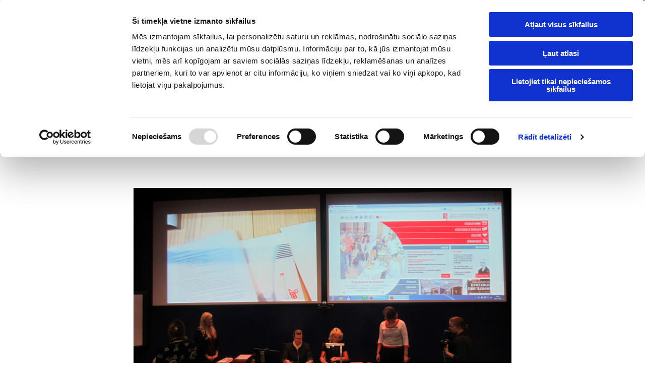

--- FILE ---
content_type: text/html; charset=UTF-8
request_url: https://www.psk.lu.lv/b/ciemos-pie-sadarbibas-augstskolas-igaunija-24112014
body_size: 24609
content:
<!DOCTYPE html> <html lang="lv_LV" data-currency="EUR" data-lang="lv" data-rHash="e582986714b232f13d474a5419851c0d" dir="auto" data-cookiebot="true"> <head> <meta charset="UTF-8"/> <script>window.addEventListener("CookiebotOnDialogInit",function(){if (Cookiebot.getDomainUrlParam("autoAcceptCookies") === "true")Cookiebot.setOutOfRegion();});</script><script async fetchpriority="high" id="Cookiebot" src="https://consent.cookiebot.com/uc.js" data-cbid="4abfbc9f-58fd-4a0d-8f1a-f68f83b1cbf3" data-blockingmode="auto" data-culture="lv" type="text/javascript"></script><title>Ciemos pie sadarbības augstskolas Igaunijā</title><meta name="description" content="Latvijas Universitātes P. Stradiņa medicīnas koledžas sadarbības augstskola Igaunijā – Tartu medicīnas koledža (Tartu Health Care College) – 2014. gada 20. novembrī svinēja 203. jubileju.No koledžas savus sadarbības partnerus devās sveikt sabiedrisko attiecību speciāliste Agnese Grase un pārstāvji no koledžas Studējošo pašpārvaldes – Genādijs Rusanovs, studiju programmas „Ārstniecība” 1. kursa students (Studējošo pašpārvaldes prezidents) un Elīna Brikmane, studiju programmas „Radiologa asistents” 2. kursa studente (Studējošo pašpārvaldes prezidenta vietniece).Ielūgums uz dzimšanas dienas svinību pasākumu tika saņemts 2014./ 2015. studiju gada sākumā, kad koledžā pieredzes apmaiņas braucienā viesojās Ruth Pihle, Tartu medicīnas koledžas mārketinga speciāliste.Ierodoties Tartu pie sadarbības partneriem, koledžas pārstāvjus laipni sagaidīja un ar koledžu iepazīstināja Danel Jantra, Tartu medicīnas koledžas ārējo sakaru koordinators.Vizītes laikā koledžas pārstāvji piedalījās kopīgajās svinību aktivitātēs, ko bija izplānojusi un noorganizējusi Tartu medicīnas koledžas Komunikācijas daļa. Jautra un atraktīva izvērtās svinību tortes gatavošana, kuras tapšanā piedalījās gan studenti, gan pasniedzēji, gan darbinieki, gan viesi.Koledžas Studējošo pašpārvaldes pārstāvji tikās ar partneru augstskolas aktīvākajiem studējošajiem. Iepazinās ar viņu darbu, dalījās pieredzē, kā arī tika runāts par abu augstskolu Studējošo pašpārvalžu turpmākajām sadarbības iespējām un aktivitātēm.Vizīte noslēdzās ar dalību svinīgajā pasākumā, kurā piedalījās Tartu medicīnas koledžas personāls, sadarbības partneri, viesi. Anneli Kannus, koledžas rektore, uzrunāja klātesošos ar svētku uzrunu un pasniedza atzinības rakstus pasniedzējiem par ieguldīto darbu koledžas attīstībā.Svinīgā pasākumā laikā Jūrmalas viesi pateicās augstskolas vadībai un Komunikācijas daļas kolēģiem par veiksmīgo sadarbību, kas jau vairāku gadu garumā norit starp abām augstskolām, tā sniedzot iespēju studentiem gūt starptautisku pieredzi, dodoties praksē ārpus valsts.Foto: Agnese Grase, Tartu medicīnas koledžas Komunikāciju daļa"><link type="application/rss+xml" href="feed://www.psk.lu.lv/lv/blog.rss" title="Ciemos pie sadarbības augstskolas Igaunijā"><meta property="og:type" content="article"><meta property="og:title" content="Ciemos pie sadarbības augstskolas Igaunijā"><meta property="og:url" content="https://www.psk.lu.lv/b/ciemos-pie-sadarbibas-augstskolas-igaunija-24112014"><meta property="og:description" content="Latvijas Universitātes P. Stradiņa medicīnas koledžas sadarbības augstskola Igaunijā – Tartu medicīnas koledža (Tartu Health Care College) – 2014. gada 20. novembrī svinēja 203. jubileju.No koledžas savus sadarbības partnerus devās sveikt sabiedrisko attiecību speciāliste Agnese Grase un pārstāvji no koledžas Studējošo pašpārvaldes – Genādijs Rusanovs, studiju programmas „Ārstniecība” 1. kursa students (Studējošo pašpārvaldes prezidents) un Elīna Brikmane, studiju programmas „Radiologa asistents” 2. kursa studente (Studējošo pašpārvaldes prezidenta vietniece).Ielūgums uz dzimšanas dienas svinību pasākumu tika saņemts 2014./ 2015. studiju gada sākumā, kad koledžā pieredzes apmaiņas braucienā viesojās Ruth Pihle, Tartu medicīnas koledžas mārketinga speciāliste.Ierodoties Tartu pie sadarbības partneriem, koledžas pārstāvjus laipni sagaidīja un ar koledžu iepazīstināja Danel Jantra, Tartu medicīnas koledžas ārējo sakaru koordinators.Vizītes laikā koledžas pārstāvji piedalījās kopīgajās svinību aktivitātēs, ko bija izplānojusi un noorganizējusi Tartu medicīnas koledžas Komunikācijas daļa. Jautra un atraktīva izvērtās svinību tortes gatavošana, kuras tapšanā piedalījās gan studenti, gan pasniedzēji, gan darbinieki, gan viesi.Koledžas Studējošo pašpārvaldes pārstāvji tikās ar partneru augstskolas aktīvākajiem studējošajiem. Iepazinās ar viņu darbu, dalījās pieredzē, kā arī tika runāts par abu augstskolu Studējošo pašpārvalžu turpmākajām sadarbības iespējām un aktivitātēm.Vizīte noslēdzās ar dalību svinīgajā pasākumā, kurā piedalījās Tartu medicīnas koledžas personāls, sadarbības partneri, viesi. Anneli Kannus, koledžas rektore, uzrunāja klātesošos ar svētku uzrunu un pasniedza atzinības rakstus pasniedzējiem par ieguldīto darbu koledžas attīstībā.Svinīgā pasākumā laikā Jūrmalas viesi pateicās augstskolas vadībai un Komunikācijas daļas kolēģiem par veiksmīgo sadarbību, kas jau vairāku gadu garumā norit starp abām augstskolām, tā sniedzot iespēju studentiem gūt starptautisku pieredzi, dodoties praksē ārpus valsts.Foto: Agnese Grase, Tartu medicīnas koledžas Komunikāciju daļa"><meta property="og:image" content="https://www.psk.lu.lv/uploads/bCnJbH4Z/akt-dazadas-ciemos-pie-sadarbibas-augstskolas-igaunija-2014-8-v1_38.JPG"><link rel="canonical" href="https://www.psk.lu.lv/b/ciemos-pie-sadarbibas-augstskolas-igaunija-24112014"><!-- Cookiebot: Google consent mode v2 defaults --> <script type='text/javascript' data-cookieconsent='ignore'> window.dataLayer = window.dataLayer || []; function gtag(){dataLayer.push(arguments);} gtag('consent', 'default', { 'ad_storage': 'denied', 'analytics_storage': 'denied', 'ad_user_data': 'denied', 'ad_personalization': 'denied', 'functionality_storage': 'denied', 'personalization_storage': 'denied', 'security_storage': 'granted', 'wait_for_update': 500, }); gtag("set", "ads_data_redaction", true); gtag("set", "url_passthrough", false); </script><!-- Mono global site tag (gtag.js) - Google Analytics --> <script async type='text/plain' data-cookieconsent='statistics' src='https://www.googletagmanager.com/gtag/js?id=G-QYHX4S8KWR'></script> <script type='text/plain' data-cookieconsent='statistics'> window.dataLayer = window.dataLayer || []; function gtag(){dataLayer.push(arguments);} gtag('js', new Date()); gtag('config', 'G-QYHX4S8KWR', { 'anonymize_ip': true, 'send_page_view': false, 'custom_map': {'dimension1': 'monoSiteId', 'dimension2': 'monoRendering'} }); gtag('event', 'monoAction', { 'monoSiteId': '743377', 'monoRendering': 'website'}); gtag('event', 'page_view', { 'monoSiteId': '743377', 'monoRendering': 'website'}); var _mtr = _mtr || []; _mtr.push(['addTracker', function (action) { gtag('event', action, { 'send_to': 'G-QYHX4S8KWR', 'event_label': 'monoAction', 'monoSiteId': '743377', 'monoRendering': 'website' }); }]); _mtr.push(['addRawTracker', function() { gtag.apply(gtag,arguments); }]); </script><script type='text/plain' data-cookieconsent='statistics'> (function(i,s,o,g,r,a,m){i['GoogleAnalyticsObject']=r;i[r]=i[r]||function(){ (i[r].q=i[r].q||[]).push(arguments)},i[r].l=1*new Date();a=s.createElement(o), m=s.getElementsByTagName(o)[0];a.async=1;a.src=g;m.parentNode.insertBefore(a,m) })(window,document,'script','//www.google-analytics.com/analytics.js','_mga'); _mga('create', 'UA-99980389-30', 'auto', 'custGa0'); _mga('custGa0.set', 'anonymizeIp', true); _mga('custGa0.send', 'pageview'); var _mtr = _mtr || []; _mga(function() { _mtr.push(['addTracker', function (action) { _mga('custGa0.send', 'event', 'monoAction', action); }]); _mtr.push(['addRawTracker', function() { _mga('custGa0.'.concat(arguments.shift()),arguments); }]); }); </script><!-- Custom global site tag (gtag.js) - Google Analytics --> <script async data-cookieconsent='statistics' type='text/plain' src="https://www.googletagmanager.com/gtag/js?id=G-RLJZ9VMZ4H"></script> <script type='text/plain' data-cookieconsent='statistics'> window.dataLayer = window.dataLayer || []; function gtag(){dataLayer.push(arguments);} gtag('js', new Date()); gtag('config', 'G-RLJZ9VMZ4H', { 'anonymize_ip': true, 'send_page_view': false, 'custom_map': {'dimension1': 'monoSiteId', 'dimension2': 'monoRendering'} }); gtag('event', 'monoAction', { 'monoSiteId': '743377', 'monoRendering': 'website'}); gtag('event', 'page_view', { 'monoSiteId': '743377', 'monoRendering': 'website'}); var _mtr = _mtr || []; _mtr.push(['addTracker', function (action) { gtag('event', action, { 'send_to': 'G-RLJZ9VMZ4H', 'event_label': 'monoAction', 'monoSiteId': '743377', 'monoRendering': 'website' }); }]); _mtr.push(['addRawTracker', function() { gtag.apply(gtag,arguments); }]); </script><meta name="viewport" content="width=device-width, initial-scale=1"><link rel='shortcut icon' type='image/x-icon' href='/uploads/k7AmjmzQ/favicon.ico'/><link rel="preload" href="https://css-fonts.eu.extra-cdn.com/css?family=Roboto:300,500&display=swap" as="style"><link href="https://css-fonts.eu.extra-cdn.com/css?family=Roboto:300,500&display=swap" rel="stylesheet"><link rel="preload" href="https://site-assets.cdnmns.com/108ab34d214b6bd35fa24bb0b75a9731/css/external-libs.css?1768836001521" as="style" fetchpriority="high"><link rel="stylesheet" href="https://site-assets.cdnmns.com/108ab34d214b6bd35fa24bb0b75a9731/css/external-libs.css?1768836001521"><style>article,aside,details,figcaption,figure,footer,header,hgroup,main,nav,section,summary{display:block}audio,canvas,video{display:inline-block}audio:not([controls]){display:none;height:0}[hidden]{display:none}html{font-size:100%;-ms-text-size-adjust:100%;-webkit-text-size-adjust:100%}html,button,input,select,textarea{font-family:inherit}body{margin:0}a:focus{outline-width:thin}a:active,a:hover{outline:0}h1{font-size:2em;margin:0.67em 0}h2{font-size:1.5em;margin:0.83em 0}h3{font-size:1.17em;margin:1em 0}h4{font-size:1em;margin:1.33em 0}h5{font-size:0.83em;margin:1.67em 0}h6{font-size:0.67em;margin:2.33em 0}abbr[title]{border-bottom:1px dotted}b,strong{font-weight:bold}blockquote{margin:1em 40px}dfn{font-style:italic}hr{-moz-box-sizing:content-box;box-sizing:content-box;height:0}mark{background:#ff0;color:#000}p,pre{margin:1em 0}code,kbd,pre,samp{font-family:monospace, serif;_font-family:'courier new', monospace;font-size:1em}pre{white-space:pre;white-space:pre-wrap;word-wrap:break-word}q{quotes:none}q:before,q:after{content:'';content:none}small{font-size:80%}sub,sup{font-size:75%;line-height:0;position:relative;vertical-align:baseline}sup{top:-0.5em}sub{bottom:-0.25em}dl,menu,ol,ul{margin:1em 0}dd{margin:0 0 0 40px}menu,ol,ul{padding:0 0 0 40px}nav ul,nav ol{list-style:none;list-style-image:none}img{-ms-interpolation-mode:bicubic}svg:not(:root){overflow:hidden}figure{margin:0}form{margin:0}fieldset{border:1px solid #c0c0c0;margin:0 2px;padding:0.35em 0.625em 0.75em}legend{border:0;padding:0;white-space:normal;*margin-left:-7px}button,input,select,textarea{font-size:100%;margin:0;vertical-align:baseline;*vertical-align:middle}button,input{line-height:normal}[type="submit"]{background-color:transparent}button,select{text-transform:none}button,html input[type="button"],input[type="reset"],input[type="submit"]{-webkit-appearance:button;cursor:pointer;*overflow:visible}button[disabled],html input[disabled]{cursor:default}input[type="checkbox"],input[type="radio"]{box-sizing:border-box;padding:0;*height:13px;*width:13px}input[type="search"]{-webkit-appearance:textfield;-moz-box-sizing:content-box;-webkit-box-sizing:content-box;box-sizing:content-box}input[type="search"]::-webkit-search-cancel-button,input[type="search"]::-webkit-search-decoration{-webkit-appearance:none}button::-moz-focus-inner,input::-moz-focus-inner{border:0;padding:0}textarea{overflow:auto;vertical-align:top}table{border-collapse:collapse;border-spacing:0}*,:before,:after{-webkit-box-sizing:border-box;-moz-box-sizing:border-box;box-sizing:border-box}@font-face{font-family:'FontAwesome';src:url("https://site-assets.cdnmns.com/108ab34d214b6bd35fa24bb0b75a9731/css/fonts/fa-brands-400.woff2") format("woff2"),url("https://site-assets.cdnmns.com/108ab34d214b6bd35fa24bb0b75a9731/css/fonts/fa-regular-400.woff2") format("woff2"),url("https://site-assets.cdnmns.com/108ab34d214b6bd35fa24bb0b75a9731/css/fonts/fa-solid-900.woff2") format("woff2"),url("https://site-assets.cdnmns.com/108ab34d214b6bd35fa24bb0b75a9731/css/fonts/fa-v4compatibility.woff2") format("woff2"),url("https://site-assets.cdnmns.com/108ab34d214b6bd35fa24bb0b75a9731/css/fonts/fa-brands-400.ttf") format("truetype"),url("https://site-assets.cdnmns.com/108ab34d214b6bd35fa24bb0b75a9731/css/fonts/fa-regular-400.ttf") format("truetype"),url("https://site-assets.cdnmns.com/108ab34d214b6bd35fa24bb0b75a9731/css/fonts/fa-solid-900.ttf") format("truetype"),url("https://site-assets.cdnmns.com/108ab34d214b6bd35fa24bb0b75a9731/css/fonts/fa-v4compatibility.ttf") format("truetype");font-weight:normal;font-style:normal;font-display:swap}@font-face{font-family:'FontAwesome';src:url("https://site-assets.cdnmns.com/108ab34d214b6bd35fa24bb0b75a9731/css/fonts/fa-brands-400.woff2") format("woff2"),url("https://site-assets.cdnmns.com/108ab34d214b6bd35fa24bb0b75a9731/css/fonts/fa-regular-400.woff2") format("woff2"),url("https://site-assets.cdnmns.com/108ab34d214b6bd35fa24bb0b75a9731/css/fonts/fa-solid-900.woff2") format("woff2"),url("https://site-assets.cdnmns.com/108ab34d214b6bd35fa24bb0b75a9731/css/fonts/fa-v4compatibility.woff2") format("woff2"),url("https://site-assets.cdnmns.com/108ab34d214b6bd35fa24bb0b75a9731/css/fonts/fa-brands-400.ttf") format("truetype"),url("https://site-assets.cdnmns.com/108ab34d214b6bd35fa24bb0b75a9731/css/fonts/fa-regular-400.ttf") format("truetype"),url("https://site-assets.cdnmns.com/108ab34d214b6bd35fa24bb0b75a9731/css/fonts/fa-solid-900.ttf") format("truetype"),url("https://site-assets.cdnmns.com/108ab34d214b6bd35fa24bb0b75a9731/css/fonts/fa-v4compatibility.ttf") format("truetype");font-weight:normal;font-style:normal;font-display:swap}header[data-underheaderrow]{position:absolute;left:0;right:0;z-index:5}header.headerFixed{position:fixed;top:0;z-index:5}header#shrunkImage{max-width:100%}header#shrunkImage>div.row{padding-top:8px;padding-bottom:8px}header.shrinking img,header.shrinking>div.row{transition:all 0.3s ease}.row{position:relative;width:100%}.row[data-attr-hide]{display:none}.rowGroup{width:100%;white-space:nowrap;overflow:hidden;display:-ms-flexbox;display:-webkit-flex;display:flex}.rowGroup.rowGroupFixed{width:1170px;margin:0 auto}.rowGroup.rowGroupFixed .row .container-fixed{width:100%}.rowGroup .row{vertical-align:top;white-space:normal;min-width:100%;min-height:100%}.rowGroup .row:last-child{margin-right:0}.no-flexbox .rowGroup .row{display:inline-block}.container{display:-ms-flexbox;display:-webkit-flex;display:flex;-webkit-flex-direction:row;-moz-flex-direction:row;-ms-flex-direction:row;flex-direction:row;-webkit-flex-wrap:wrap;-moz-flex-wrap:wrap;-ms-flex-wrap:wrap;flex-wrap:wrap}.no-flexbox .container{display:block}.no-flexbox .container:before,.no-flexbox .container:after{display:table;content:" "}.no-flexbox .container:after{clear:both}.container-fluid{width:100%}.container-fixed{width:100%}@media only screen and (min-width: 1200px){.container-fixed{max-width:1170px;margin:0 auto}.rowGroup.fullScreenRow .row{min-height:100vh;display:flex}.rowGroup.fullScreenRow.verticalAlignRowTop .row{align-items:flex-start}.rowGroup.fullScreenRow.verticalAlignRowCenter .row{align-items:center}.rowGroup.fullScreenRow.verticalAlignRowBottom .row{align-items:flex-end}.rowGroup .row{height:auto}.row.fullScreenRow{min-height:100vh;display:flex}.row.fullScreenRow.verticalAlignRowTop{align-items:flex-start !important}.row.fullScreenRow.verticalAlignRowCenter{align-items:center !important}.row.fullScreenRow.verticalAlignRowBottom{align-items:flex-end !important}}.container-fixed .container{width:100%}body .designRow{padding:0;margin:0;background-color:transparent}body .designRow>.container>.col{padding:0;margin:0}body.engagementPreviewBody{background-color:#EAEAEA}body.engagementPreviewBody .designRow{display:none}.col{position:relative;padding-left:15px;padding-right:15px}.no-flexbox .col{float:left;display:block}.col:after{content:"";visibility:hidden;display:block;height:0;clear:both}.col.flexCol{display:-ms-flexbox;display:flex;-webkit-flex-direction:column;-moz-flex-direction:column;-ms-flex-direction:column;flex-direction:column}[data-hideheader] header{margin-top:-99999px;position:absolute}[data-hidefooter] footer{margin-top:-99999px;position:absolute}.col-sm-12{width:100%}.col-sm-11{width:91.66667%}.col-sm-10{width:83.33333%}.col-sm-9{width:75%}.col-sm-8{width:66.66667%}.col-sm-7{width:58.33333%}.col-sm-6{width:50%}.col-sm-5{width:41.66667%}.col-sm-4{width:33.33333%}.col-sm-3{width:25%}.col-sm-2{width:16.66667%}.col-sm-1{width:8.33333%}@media only screen and (min-width: 768px){.col-md-12{width:100%}.col-md-11{width:91.66667%}.col-md-10{width:83.33333%}.col-md-9{width:75%}.col-md-8{width:66.66667%}.col-md-7{width:58.33333%}.col-md-6{width:50%}.col-md-5{width:41.66667%}.col-md-4{width:33.33333%}.col-md-3{width:25%}.col-md-2{width:16.66667%}.col-md-1{width:8.33333%}}@media only screen and (min-width: 1200px){.col-lg-12{width:100%}.col-lg-11{width:91.66667%}.col-lg-10{width:83.33333%}.col-lg-9{width:75%}.col-lg-8{width:66.66667%}.col-lg-7{width:58.33333%}.col-lg-6{width:50%}.col-lg-5{width:41.66667%}.col-lg-4{width:33.33333%}.col-lg-3{width:25%}.col-lg-2{width:16.66667%}.col-lg-1{width:8.33333%}}.clear:after,.clear:before{display:table;content:'';flex-basis:0;order:1}.clear:after{clear:both}.lt-ie8 .clear{zoom:1}.hide-overflow{overflow:hidden}.hide-visibility{opacity:0;visibility:hidden}.hidden{display:none !important}.hiddenBG{background-image:none !important}@media only screen and (min-width: 0px) and (max-width: 767px){.hidden-sm{display:none !important}}@media only screen and (min-width: 768px) and (max-width: 1199px){.hidden-md{display:none !important}}@media only screen and (min-width: 1200px){.hidden-lg{display:none !important}}.text-left{text-align:left}.text-center{text-align:center}.text-right{text-align:right}.margin-bottom{margin-bottom:20px}.no-lat-padding{padding-left:0px;padding-right:0px}.no-left-padding{padding-left:0px}.no-right-padding{padding-right:0px}nav .closeBtn{color:#FFF}nav a{display:block}nav a:focus,nav a:focus+.dropIco{position:relative;z-index:1}nav .dropIco{border:none;background:transparent;top:0}nav .dropIco:hover{cursor:pointer}nav .navIcon{vertical-align:middle}@media only screen and (min-width: 768px){nav:before{color:#FFF;font-size:40px;line-height:1em}[data-enablefocusindication] nav:not(.opened-menu) ul li.hasChildren{display:inline-flex}[data-enablefocusindication] nav:not(.opened-menu) ul li.hasChildren ul[id^="navUl"]{overflow:visible}[data-enablefocusindication] nav:not(.opened-menu) ul li.hasChildren ul li.hasChildren{display:block}[data-enablefocusindication] nav:not(.opened-menu) ul li a.dropIco{margin:0 !important;padding:0 !important}nav ul{margin:0;padding:0;position:relative}[data-enablefocusindication] nav ul:not(.navContainer) li.showChildren a.dropIco{position:absolute;top:50%;left:calc(100% - $caretSize)}[data-enablefocusindication] nav ul:not(.navContainer) li.showChildren>ul{opacity:1;transition:0.5s ease-in-out;max-height:1500px}[data-enablefocusindication] nav ul li a.dropIco{background-color:transparent !important;position:absolute;display:inline-block;min-width:10px;height:100%}[data-enablefocusindication] nav ul li a.dropIco:after{display:none}[data-enablefocusindication] nav ul li.hasChildren>ul>li.hasChildren a.dropIco{position:absolute;display:inline-block;top:calc(50% - 5px);right:10px;left:unset;width:10px;height:10px}[data-enablefocusindication] nav ul li.hasChildren>ul>li.hasChildren a.dropIco:after{content:"";font-family:"FontAwesome"}nav ul li{list-style:none;display:inline-block;text-align:left;position:relative}nav ul li a{display:inline-block}nav ul li a:after{content:"";font-family:"FontAwesome";font-size:0.8em;line-height:0.8em;width:10px}nav ul li a:only-child:after{display:none}nav ul li a.dropIco{display:none}nav ul li:hover>ul,nav ul li.hover>ul{display:block;opacity:1;visibility:visible}nav ul>li:focus{z-index:999}nav ul .closeBtn{display:none}nav>ul ul{display:block;opacity:0;visibility:hidden;position:absolute;left:auto;top:100%;margin-top:0;z-index:5;width:auto}nav>ul ul.left{right:100%;left:unset}nav>ul ul.firstSubmenuLeft{right:0}footer nav>ul ul{top:auto;bottom:100%}nav>ul ul .naviLeft li{text-align:end}nav>ul ul li{float:none;display:block;margin-left:0;min-width:220px;position:relative}nav>ul ul li a:after{content:"";position:absolute;right:10px;top:50%;-webkit-transform:translate(0, -50%);-moz-transform:translate(0, -50%);-o-transform:translate(0, -50%);-ms-transform:translate(0, -50%);transform:translate(0, -50%)}nav>ul ul li a.naviLeft+.dropIco{left:10px !important}nav>ul ul li a.naviLeft:after{content:"";position:absolute;left:10px;right:unset;top:50%;-webkit-transform:translate(0, -50%);-moz-transform:translate(0, -50%);-o-transform:translate(0, -50%);-ms-transform:translate(0, -50%);transform:translate(0, -50%)}nav>ul ul a{white-space:normal;display:block}nav>ul ul ul{left:100%;top:0px}}@media (min-width: 768px) and (max-width: 1199px){nav[data-settings*="verticalNav-md=true"]:before{cursor:pointer;content:"";font-family:"FontAwesome"}nav[data-settings*="verticalNav-md=true"] ul{margin:0;padding:0;visibility:visible}nav[data-settings*="verticalNav-md=true"] ul li{text-align:left !important;position:relative;display:block;width:100%}nav[data-settings*="verticalNav-md=true"] ul li.hasChildren>ul>li.hasChildren a.dropIco{height:unset}nav[data-settings*="verticalNav-md=true"] ul li.hasChildren a.dropIco{position:absolute;display:inline-block;margin-top:0 !important;margin-bottom:0 !important;right:0;height:unset}nav[data-settings*="verticalNav-md=true"] ul li.hasChildren a.dropIco:before{content:"";font-family:"FontAwesome"}nav[data-settings*="verticalNav-md=true"] ul li.hasChildren a.dropIco:after{content:'' !important;display:block;position:absolute;margin:0;width:40px;height:40px;top:50%;left:50%;background:transparent;-webkit-transform:translate(-50%, -50%);-moz-transform:translate(-50%, -50%);-o-transform:translate(-50%, -50%);-ms-transform:translate(-50%, -50%);transform:translate(-50%, -50%);z-index:2}nav[data-settings*="verticalNav-md=true"] ul li.hasChildren.showChildren>.dropIco:before{content:""}nav[data-settings*="verticalNav-md=true"] ul li.hasChildren>ul>li.hasChildren a.dropIco{right:1em;top:0 !important;left:unset !important}nav[data-settings*="verticalNav-md=true"] ul a{text-decoration:none;display:block;line-height:1}nav[data-settings*="verticalNav-md=true"] ul a:after{display:none}nav[data-settings*="verticalNav-md=true"] ul a.dropIco[aria-expanded=true] ~ ul{overflow:visible}nav[data-settings*="verticalNav-md=true"] ul a:focus,nav[data-settings*="verticalNav-md=true"] ul a:focus ~ .dropIco{z-index:6}nav[data-settings*="verticalNav-md=true"]>ul{position:fixed;top:0;right:100%;width:20%;height:100%;z-index:99999;background:rgba(0,0,0,0.9);padding-top:50px;overflow-y:scroll}nav[data-settings*="verticalNav-md=true"]>ul ul{max-height:0;margin-left:10px;transition:0.5s cubic-bezier(0, 1, 0.5, 1);overflow:hidden;display:block;position:relative;top:auto;left:auto;right:unset}nav[data-settings*="verticalNav-md=true"]>ul .hasChildren.showChildren>ul{opacity:1;transition:0.5s ease-in-out;max-height:1500px}nav[data-settings*="verticalNav-md=true"]>ul .closeBtn{position:absolute;top:10px;right:10px;font-size:2em;display:inline;width:auto;padding:0.2em}nav[data-settings*="verticalNav-md=true"]>ul .closeBtn:before{content:"×";font-family:"FontAwesome"}nav[data-settings*="verticalNav-md=true"][data-settings*="direction=right"]>ul{right:auto;left:100%}nav[data-settings*="verticalNav-md=true"]>ul{width:50%}}@media (min-width: 1200px){nav[data-settings*="verticalNav-lg=true"]:before{cursor:pointer;content:"";font-family:"FontAwesome"}nav[data-settings*="verticalNav-lg=true"] ul{margin:0;padding:0;visibility:visible}nav[data-settings*="verticalNav-lg=true"] ul li{text-align:left !important;position:relative;display:block;width:100%}nav[data-settings*="verticalNav-lg=true"] ul li.hasChildren>ul>li.hasChildren a.dropIco{height:unset}nav[data-settings*="verticalNav-lg=true"] ul li.hasChildren a.dropIco{position:absolute;display:inline-block;margin-top:0 !important;margin-bottom:0 !important;right:0;height:unset}nav[data-settings*="verticalNav-lg=true"] ul li.hasChildren a.dropIco:before{content:"";font-family:"FontAwesome"}nav[data-settings*="verticalNav-lg=true"] ul li.hasChildren a.dropIco:after{content:'' !important;display:block;position:absolute;margin:0;width:40px;height:40px;top:50%;left:50%;background:transparent;-webkit-transform:translate(-50%, -50%);-moz-transform:translate(-50%, -50%);-o-transform:translate(-50%, -50%);-ms-transform:translate(-50%, -50%);transform:translate(-50%, -50%);z-index:2}nav[data-settings*="verticalNav-lg=true"] ul li.hasChildren.showChildren>.dropIco:before{content:""}nav[data-settings*="verticalNav-lg=true"] ul li.hasChildren>ul>li.hasChildren a.dropIco{right:1em;top:0 !important;left:unset !important}nav[data-settings*="verticalNav-lg=true"] ul a{text-decoration:none;display:block;line-height:1}nav[data-settings*="verticalNav-lg=true"] ul a:after{display:none}nav[data-settings*="verticalNav-lg=true"] ul a.dropIco[aria-expanded=true] ~ ul{overflow:visible}nav[data-settings*="verticalNav-lg=true"] ul a:focus,nav[data-settings*="verticalNav-lg=true"] ul a:focus ~ .dropIco{z-index:6}nav[data-settings*="verticalNav-lg=true"]>ul{position:fixed;top:0;right:100%;width:20%;height:100%;z-index:99999;background:rgba(0,0,0,0.9);padding-top:50px;overflow-y:scroll}nav[data-settings*="verticalNav-lg=true"]>ul ul{max-height:0;margin-left:10px;transition:0.5s cubic-bezier(0, 1, 0.5, 1);overflow:hidden;display:block;position:relative;top:auto;left:auto;right:unset}nav[data-settings*="verticalNav-lg=true"]>ul .hasChildren.showChildren>ul{opacity:1;transition:0.5s ease-in-out;max-height:1500px}nav[data-settings*="verticalNav-lg=true"]>ul .closeBtn{position:absolute;top:10px;right:10px;font-size:2em;display:inline;width:auto;padding:0.2em}nav[data-settings*="verticalNav-lg=true"]>ul .closeBtn:before{content:"×";font-family:"FontAwesome"}nav[data-settings*="verticalNav-lg=true"][data-settings*="direction=right"]>ul{right:auto;left:100%}}nav[data-settings*="vertical=true"]:before{cursor:pointer;content:"";font-family:"FontAwesome"}nav[data-settings*="vertical=true"] ul{margin:0;padding:0;visibility:visible}nav[data-settings*="vertical=true"] ul li{text-align:left !important;position:relative;display:block;width:100%}nav[data-settings*="vertical=true"] ul li.hasChildren>ul>li.hasChildren a.dropIco{height:unset}nav[data-settings*="vertical=true"] ul li.hasChildren a.dropIco{position:absolute;display:inline-block;margin-top:0 !important;margin-bottom:0 !important;right:0;height:unset}nav[data-settings*="vertical=true"] ul li.hasChildren a.dropIco:before{content:"";font-family:"FontAwesome"}nav[data-settings*="vertical=true"] ul li.hasChildren a.dropIco:after{content:'' !important;display:block;position:absolute;margin:0;width:40px;height:40px;top:50%;left:50%;background:transparent;-webkit-transform:translate(-50%, -50%);-moz-transform:translate(-50%, -50%);-o-transform:translate(-50%, -50%);-ms-transform:translate(-50%, -50%);transform:translate(-50%, -50%);z-index:2}nav[data-settings*="vertical=true"] ul li.hasChildren.showChildren>.dropIco:before{content:""}nav[data-settings*="vertical=true"] ul li.hasChildren>ul>li.hasChildren a.dropIco{right:1em;top:0 !important;left:unset !important}nav[data-settings*="vertical=true"] ul a{text-decoration:none;display:block;line-height:1}nav[data-settings*="vertical=true"] ul a:after{display:none}nav[data-settings*="vertical=true"] ul a.dropIco[aria-expanded=true] ~ ul{overflow:visible}nav[data-settings*="vertical=true"] ul a:focus,nav[data-settings*="vertical=true"] ul a:focus ~ .dropIco{z-index:6}nav[data-settings*="vertical=true"]>ul{position:fixed;top:0;right:100%;width:20%;height:100%;z-index:99999;background:rgba(0,0,0,0.9);padding-top:50px;overflow-y:scroll}nav[data-settings*="vertical=true"]>ul ul{max-height:0;margin-left:10px;transition:0.5s cubic-bezier(0, 1, 0.5, 1);overflow:hidden;display:block;position:relative;top:auto;left:auto;right:unset}nav[data-settings*="vertical=true"]>ul .hasChildren.showChildren>ul{opacity:1;transition:0.5s ease-in-out;max-height:1500px}nav[data-settings*="vertical=true"]>ul .closeBtn{position:absolute;top:10px;right:10px;font-size:2em;display:inline;width:auto;padding:0.2em}nav[data-settings*="vertical=true"]>ul .closeBtn:before{content:"×";font-family:"FontAwesome"}nav[data-settings*="vertical=true"][data-settings*="direction=right"]>ul{right:auto;left:100%}@media only screen and (max-width: 767px){nav:not(.horizontal-menu--mobile):before,nav[data-settings*="vertical=true"]:not(.horizontal-menu--mobile):before{content:"";cursor:pointer;font-family:"FontAwesome";padding:10px;line-height:1em}nav:not(.horizontal-menu--mobile) ul,nav[data-settings*="vertical=true"]:not(.horizontal-menu--mobile) ul{margin:0;padding:0}nav:not(.horizontal-menu--mobile) ul li,nav[data-settings*="vertical=true"]:not(.horizontal-menu--mobile) ul li{text-align:left !important;position:relative}nav:not(.horizontal-menu--mobile) ul li.hasChildren .dropIco,nav[data-settings*="vertical=true"]:not(.horizontal-menu--mobile) ul li.hasChildren .dropIco{position:absolute;right:1em;padding-left:15px;padding-right:15px;margin-top:0 !important;margin-bottom:0 !important}nav:not(.horizontal-menu--mobile) ul li.hasChildren .dropIco:before,nav[data-settings*="vertical=true"]:not(.horizontal-menu--mobile) ul li.hasChildren .dropIco:before{content:"";font-family:"FontAwesome"}nav:not(.horizontal-menu--mobile) ul li.hasChildren .dropIco:after,nav[data-settings*="vertical=true"]:not(.horizontal-menu--mobile) ul li.hasChildren .dropIco:after{display:none}nav:not(.horizontal-menu--mobile) ul li.hasChildren.showChildren>.dropIco:before,nav[data-settings*="vertical=true"]:not(.horizontal-menu--mobile) ul li.hasChildren.showChildren>.dropIco:before{content:""}nav:not(.horizontal-menu--mobile) ul li.active>a,nav[data-settings*="vertical=true"]:not(.horizontal-menu--mobile) ul li.active>a{font-weight:600}nav:not(.horizontal-menu--mobile) ul a,nav[data-settings*="vertical=true"]:not(.horizontal-menu--mobile) ul a{text-decoration:none;line-height:1}nav:not(.horizontal-menu--mobile) ul a.dropIco[aria-expanded=true] ~ ul,nav[data-settings*="vertical=true"]:not(.horizontal-menu--mobile) ul a.dropIco[aria-expanded=true] ~ ul{overflow:visible}nav:not(.horizontal-menu--mobile) ul a:focus,nav:not(.horizontal-menu--mobile) ul a:focus ~ .dropIco,nav[data-settings*="vertical=true"]:not(.horizontal-menu--mobile) ul a:focus,nav[data-settings*="vertical=true"]:not(.horizontal-menu--mobile) ul a:focus ~ .dropIco{z-index:6}nav:not(.horizontal-menu--mobile)>ul,nav[data-settings*="vertical=true"]:not(.horizontal-menu--mobile)>ul{position:fixed;right:100%;top:0;width:100%;height:100%;z-index:99999;background:rgba(0,0,0,0.9);padding:50px 0 0 20px;overflow-y:scroll}nav:not(.horizontal-menu--mobile)>ul ul,nav[data-settings*="vertical=true"]:not(.horizontal-menu--mobile)>ul ul{max-height:0;margin-left:10px;transition:0.5s cubic-bezier(0, 1, 0.5, 1);overflow:hidden}nav:not(.horizontal-menu--mobile)>ul ul li a,nav[data-settings*="vertical=true"]:not(.horizontal-menu--mobile)>ul ul li a{line-height:1}nav:not(.horizontal-menu--mobile)>ul .hasChildren.showChildren>ul,nav[data-settings*="vertical=true"]:not(.horizontal-menu--mobile)>ul .hasChildren.showChildren>ul{opacity:1;transition:0.5s ease-in-out;max-height:1500px}nav:not(.horizontal-menu--mobile)>ul .closeBtn,nav[data-settings*="vertical=true"]:not(.horizontal-menu--mobile)>ul .closeBtn{position:absolute;top:19px;right:21px;font-size:2em;display:inline;z-index:1;padding:0.2em}nav:not(.horizontal-menu--mobile)>ul .closeBtn:before,nav[data-settings*="vertical=true"]:not(.horizontal-menu--mobile)>ul .closeBtn:before{content:"×";font-family:"FontAwesome"}nav:not(.horizontal-menu--mobile)[data-settings*="direction=right"]>ul,nav[data-settings*="vertical=true"]:not(.horizontal-menu--mobile)[data-settings*="direction=right"]>ul{left:100%;right:auto}}.locale ul{margin:0;padding:0;display:inline-block;white-space:nowrap;position:relative;z-index:2}.locale ul a{text-decoration:none}.locale ul li{display:none;list-style:none;position:absolute;width:100%}.locale ul li a:before{content:"";font-family:"FontAwesome";font-size:0.8em;margin-right:5px;display:none;vertical-align:bottom}.locale ul li.active{display:block;position:static}.locale ul li.active a:before{display:inline-block}.locale ul li.active:only-child a:before{display:none}.locale ul:hover{z-index:11}.locale ul:hover li{display:block}.locale .locale_touch li:not(.active){display:block}body.noScroll{overflow:hidden;position:fixed}body.safariNoScroll{overflow:hidden}.form input[type="checkbox"]+label{display:inline-block;margin-left:10px;cursor:pointer}.form input[type="checkbox"]+label:before{display:inline-block;vertical-align:middle;left:0;width:1.8em;height:1.8em;font-family:'FontAwesome';font-size:0.8em;text-align:center;line-height:1.7em;margin-right:0.5em;content:'';color:#333;background:#FFF;border:1px solid #ccc;letter-spacing:normal;font-style:normal}.form input[type="checkbox"]:focus+label:before{-webkit-box-shadow:box-shadow(0 0 1px 0.01em #3b99fc);-moz-box-shadow:box-shadow(0 0 1px 0.01em #3b99fc);box-shadow:box-shadow(0 0 1px 0.01em #3b99fc)}.form input[type="checkbox"]:checked+label:before{content:'\f00c'}.image{max-width:100%;height:auto}.row.brandfooter .col{display:block}.row.brandfooter .brandLogoContainer{text-align:right}.row.brandfooter .brandLogoContainer .footerlogo{vertical-align:middle}.row.brandfooter .brandLogoContainer .brandText{display:inline-block;vertical-align:middle}.row.brandfooter .brandTextAlternativeContainer{display:flex;align-items:center;padding-top:6px}.row.brandfooter .brandTextAlternativeContainer a{color:inherit !important}.row.brandfooter .brandTextContainer{width:inherit}.row.brandfooter .brandTextContainer .footerText{color:black}.row.brandfooter .logoOpacity{opacity:66%;width:100px}@media only screen and (max-width: 768px){.row.brandfooter .brandLogoContainer,.row.brandfooter .brandTextContainer{text-align:center}}.row.brandfooter.noPadding{height:40px;display:table;padding:0}.row.brandfooter.noPadding img,.row.brandfooter.noPadding span{display:table-cell;vertical-align:middle}.row.brandfooter.noPadding img.brandingText,.row.brandfooter.noPadding span.brandingText{padding-left:5px}.row.brandfooter .brandedInnerRow{padding:0}.row.brandfooter .brandedTopColumn{margin-bottom:25px}.row.brandheader{z-index:1;box-shadow:0px 0px 5px rgba(0,0,0,0.1)}.row.brandheader .col{display:block;padding-bottom:0}.row.brandheader.noPadding{height:56px;display:flex;justify-content:center;align-items:center;padding:0}.row.brandheader.noPadding .wrapper{display:flex;justify-content:center;align-items:center}.row.brandheader.noPadding .wrapper .brandingLogo{margin-right:24px;padding-right:24px;border-right:1px solid #ECEDEE}.row.brandheader.noPadding .wrapper .brandingLogo img{height:32px}.row.brandheader.noPadding .wrapper .brandingLink{font-size:13px}@media only screen and (max-width: 375px){.row.brandheader .col{display:flex;justify-content:center;align-items:center;padding-bottom:0}.row.brandheader.noPadding{height:100px}.row.brandheader.noPadding .wrapper{flex-wrap:wrap;padding:0 10px 7px 10px}.row.brandheader.noPadding .wrapper .brandingLogo{border-right:none;margin-right:0;padding-right:5px;padding-left:5px}}@media only screen and (min-width: 376px) and (max-width: 426px){.row.brandheader .col{display:flex;justify-content:center;align-items:center;padding-bottom:0}.row.brandheader.noPadding{height:88px}.row.brandheader.noPadding .wrapper{flex-wrap:wrap;padding:0 30px 7px 30px}.row.brandheader.noPadding .wrapper .brandingLogo{border-right:none;margin-right:0;padding-right:5px;padding-left:5px}}@media only screen and (min-width: 427px) and (max-width: 1024px){.row.brandheader .col{display:flex;justify-content:center;align-items:center;padding-bottom:0}.row.brandheader.noPadding .wrapper{flex-wrap:wrap}}.infobar-wrapper{position:fixed;top:0;left:0;display:block;z-index:20;width:100vw;padding:32px;background:rgba(27,27,27,0.95);font-size:13px}.infobar-wrapper .infobar{font-family:'Roboto';width:100vw;text-align:left;display:flex;flex-direction:column;justify-content:center;height:100%}.infobar-wrapper .infobar a{color:#fff}.infobar-wrapper .infobar p{color:#fff;text-align:left;line-height:18px}.infobar-wrapper .infobar .cookie-row{width:calc(100% - 64px);padding:0}.infobar-wrapper .infobar .cookie-row.cookie-row-text{overflow:auto}.infobar-wrapper .infobar h1.cookie-headline,.infobar-wrapper .infobar h4.cookie-headline{color:#fff;font-size:18px;font-weight:500;margin-bottom:8px}.infobar-wrapper .infobar h1.cookie-headline.push-top,.infobar-wrapper .infobar h4.cookie-headline.push-top{margin-top:24px}.infobar-wrapper .infobar p.cookie-description{text-align:left;line-height:1.36;font-size:14px;font-weight:300;max-width:1040px;width:100%;margin-bottom:16px}.infobar-wrapper .infobar p.cookie-readmore{font-size:14px;text-align:left;padding-bottom:12px}.infobar-wrapper .infobar .cookie-checkboxes{width:50%;min-height:47px;padding:16px 0;float:left}.infobar-wrapper .infobar .cookie-checkboxes label{color:#fff;font-size:16px;font-weight:300;margin-right:16px}.infobar-wrapper .infobar .cookie-checkboxes label input{margin-right:8px}.infobar-wrapper .infobar .cookie-buttons{font-weight:500;width:50%;min-height:47px;float:left;text-align:right}.infobar-wrapper .infobar .cookie-buttons a{cursor:pointer}.infobar-wrapper[data-settings*="bottom"]{bottom:0;top:inherit}@media only screen and (max-width: 1199px){.infobar-wrapper .infobar{width:100%}}.infobar-wrapper .infobar-close{position:absolute;top:15px;right:20px;font-size:25px;color:#FFF}.infobar-wrapper a#revoke-consent{font-size:13px;padding:13px 24px;border:1px solid #fff;background:#fff;color:#181818;-webkit-border-radius:3px;-moz-border-radius:3px;-o-border-radius:3px;border-radius:3px}.infobar-wrapper a#infobar-acceptCookiesBtn{display:inline-block;font-size:13px;padding:13px 24px;border:1px solid #fff;background:#fff;color:#181818;-webkit-border-radius:3px;-moz-border-radius:3px;-o-border-radius:3px;border-radius:3px}.infobar-wrapper a#infobar-acceptSelectedCookiesBtn{display:inline-block;font-size:13px;padding:13px 24px;border:1px solid #fff;margin-right:16px;-webkit-border-radius:3px;-moz-border-radius:3px;-o-border-radius:3px;border-radius:3px}.infobar-wrapper a#infobar-donottrack{font-size:13px;padding:13px 24px;border:1px solid #fff;background:#fff;color:#181818;margin-left:18px;float:right;-webkit-border-radius:3px;-moz-border-radius:3px;-o-border-radius:3px;border-radius:3px}@media only screen and (max-width: 992px){.infobar-wrapper{height:100%;overflow:scroll}.infobar-wrapper .infobar .cookie-row{width:100%}.infobar-wrapper .infobar .cookie-checkboxes{float:none;width:100%}.infobar-wrapper .infobar .cookie-checkboxes label{display:block}.infobar-wrapper .infobar .cookie-checkboxes label:first-of-type{margin-bottom:16px}.infobar-wrapper .infobar .cookie-buttons{float:none;width:100%;text-align:left}}.optout-button{position:fixed;bottom:0px;left:2%;z-index:5;width:100px;height:50px;background-color:rgba(163,163,163,0.4);color:white}.rowGroup .row.normalizeSize,.imagelist .slide.normalizeSize,.gallery .slide.normalizeSize,.catalog .slide.normalizeSize,.blog .slide.normalizeSize{opacity:0;padding-left:0;padding-right:0;min-width:0;max-width:0;max-height:0;border:0}@media only screen and (max-width: 768px){.rowGroup .row.normalizeSize,.imagelist .slide.normalizeSize,.gallery .slide.normalizeSize,.catalog .slide.normalizeSize,.blog .slide.normalizeSize{padding-left:0;padding-right:0;min-width:0;max-width:0;border:0}}.osmap .osmap-container,.osmap .map-container{z-index:0}.singleProduct .shopQuantity{float:left;display:inline-block;padding:5px 0}.singleProduct .shopQuantity .description{margin-right:5px}.singleProduct .shopQuantity .decreaseQuantity,.singleProduct .shopQuantity .increaseQuantity{cursor:pointer;width:20px;padding:0 10px;-moz-user-select:-moz-none;-khtml-user-select:none;-webkit-user-select:none;user-select:none}.singleProduct .shopQuantity .decreaseQuantity.outOfStock,.singleProduct .shopQuantity .increaseQuantity.outOfStock{color:#333333;cursor:auto}.singleProduct .shopQuantity .quantity{width:40px;display:inline-block;text-align:center}.cart .prodDetails>span{overflow:visible}.cart .prodDetails .prodQuant,.cart .prodDetails .prodQuantity,.cart .prodDetails .prodPrice{display:inline-block}.cart .prodDetails .prodQuant{padding-right:10px}.cart .prodDetails input.prodQuantity{width:20px;text-align:center;border-radius:3px}.cart .prodDetails .prodPrice{float:right;line-height:2.2em}.cart .prodRemove{padding-top:1em}.checkout .products .product-row .qty{width:auto} </style><!--[if IE 8]><link rel="stylesheet" href="https://site-assets.cdnmns.com/108ab34d214b6bd35fa24bb0b75a9731/css/grids.css?1768836001521"><!endif]--><style>.h-captcha{display:table;margin-bottom:10px}.hcaptcha-badge{background-color:#fafafa;z-index:2;width:280px;border-radius:4px;border:1px solid #b2bdcc;position:fixed;bottom:70px}.hcaptcha-badge.hide{visibility:hidden}.hcaptcha-badge.bottomleft{left:-210px;display:flex;flex-direction:row-reverse}.hcaptcha-badge.bottomleft .hcaptcha-badge-logo-wrapper{padding:5px 10px 0px 10px;display:flex;align-items:center;flex-direction:column}.hcaptcha-badge.bottomleft .hcaptcha-badge-logo-wrapper .hcaptcha-badge-logo{width:50px;height:50px;background-image:url("https://site-assets.cdnmns.com/108ab34d214b6bd35fa24bb0b75a9731/css/img/hcaptcha-badge.svg");background-size:cover}.hcaptcha-badge.bottomleft .hcaptcha-badge-logo-wrapper .hcaptcha-badge-text{font-size:10px;font-weight:600}.hcaptcha-badge.bottomleft .hcaptcha-badge-legal{display:block;margin:auto;line-height:18px;font-size:10px;min-width:200px}.hcaptcha-badge.bottomleft:hover{left:2px;cursor:pointer}.hcaptcha-badge.bottomright{right:-210px;display:flex}.hcaptcha-badge.bottomright .hcaptcha-badge-logo-wrapper{padding:5px 10px 0px 10px;display:flex;align-items:center;flex-direction:column}.hcaptcha-badge.bottomright .hcaptcha-badge-logo-wrapper .hcaptcha-badge-logo{width:50px;height:50px;background-image:url("https://site-assets.cdnmns.com/108ab34d214b6bd35fa24bb0b75a9731/css/img/hcaptcha-badge.svg");background-size:cover}.hcaptcha-badge.bottomright .hcaptcha-badge-logo-wrapper .hcaptcha-badge-text{font-size:10px;font-weight:600}.hcaptcha-badge.bottomright .hcaptcha-badge-legal{display:block;margin:auto;line-height:18px;font-size:10px;min-width:200px}.hcaptcha-badge.bottomright:hover{right:2px;cursor:pointer}.hcaptcha-badge:after{content:'';display:block;width:65px;height:73.6px;background-image:url("https://site-assets.cdnmns.com/108ab34d214b6bd35fa24bb0b75a9731/css/img/hcaptcha-badge-tool.png");background-size:cover} </style><!--[if IE 8]><link rel="stylesheet" href="https://site-assets.cdnmns.com/108ab34d214b6bd35fa24bb0b75a9731/css/hcaptcha.css?1768836001521"><![endif]--><style id='style_site'>.headline { font-size:30px; line-height:1.4em; letter-spacing:0.02em; margin-bottom:29px; font-weight:800; text-transform:none; color:rgb(21, 73, 31);} nav> ul li> a { color:rgb(255, 255, 255); font-size:17px; transition:all 0s ease 0s;} nav:before { color:rgb(69, 69, 69); font-size:30px;} nav> ul> li> ul a { color:rgb(21, 73, 31); font-size:14px;} nav> ul li a { border-bottom-width:2px; border-color:rgb(21, 73, 31); margin-left:10px; margin-right:30px; padding-top:14px; padding-bottom:13px;} nav> ul> li> ul li a { background-color:rgb(255, 255, 255); border-left-width:2px; border-bottom-width:0px; border-color:rgb(255, 255, 255); margin-left:-3px; margin-top:-1px; margin-right:0px; padding-left:14px; padding-top:8px; padding-bottom:8px; padding-right:16px;} nav> ul li> a:hover { text-decoration:none;} nav> ul li.active> a { color:#c1cd21; border-color:rgb(193, 205, 35);} nav> ul li a:hover { border-color:rgb(255, 255, 255);} nav { float:left;} nav> ul> li> ul li a:hover { background-color:rgb(242, 242, 242); border-color:rgb(21, 73, 31);} nav> ul> li> ul li.active> a { color:rgb(21, 73, 31); background-color:rgb(248, 248, 248); border-color:rgb(227, 22, 35);} .subtitle { font-size:26px; line-height:1.4em; margin-bottom:27px; color:rgb(0, 0, 0); padding-top:16px; letter-spacing:0.01em;} .preamble { font-size:19px; line-height:1.6em; letter-spacing:0em; margin-bottom:28px;} .bodytext { line-height:1.6em; margin-bottom:22px;} .smalltext { line-height:1.6em; letter-spacing:0em; font-size:14px; margin-bottom:16px;} body { color:rgb(85, 85, 85); font-size:16px; line-height:1.6em; font-weight:400; background-color:rgb(255, 255, 255); font-family:Roboto;} body a { text-decoration:none; color:rgb(21, 73, 31);} body a:hover { color:rgba(NaN,NaN,1,0.7); text-decoration:underline;} .button { border-radius:3px; border-width:0px; font-weight:800; color:rgb(255, 255, 255); padding-top:11px; padding-right:55px; padding-bottom:11px; padding-left:16px; line-height:1.6em; font-size:14px; border-top-left-radius:0px; border-top-right-radius:0px; border-bottom-right-radius:0px; border-bottom-left-radius:0px; margin-bottom:32px; text-transform:uppercase;} .button:hover { color:rgb(255, 255, 255);} .form { margin-bottom:40px; padding-top:32px; padding-right:32px; padding-bottom:32px; padding-left:32px;} .form label { padding-bottom:0px; margin-bottom:10px; line-height:1.2em; font-weight:800;} .form input[type=text],.form textarea,.form select { border-radius:3px; border-width:1px; border-color:rgb(184, 184, 184); color:rgb(69, 69, 69); font-size:14px; padding-top:10px; padding-right:10px; padding-bottom:10px; padding-left:10px; margin-top:0px; margin-right:0px; margin-bottom:20px; margin-left:0px; border-top-left-radius:0px; border-top-right-radius:0px; border-bottom-right-radius:0px; border-bottom-left-radius:0px;} .form input[type=submit] { margin-top:20px; margin-bottom:0px;} .form input[type=checkbox]+span,.form input[type=radio]+span,.form .form_option input[type=checkbox]+label:not([class*="optin"]) { line-height:1.6em; margin-left:10px; margin-bottom:20px; margin-right:20px;} .text table td { border-left-width:1px; border-top-width:1px; border-bottom-width:1px; border-right-width:1px; border-color:rgb(133, 133, 133); padding-left:10px; padding-top:5px; padding-bottom:5px; padding-right:10px;} .text table thead th { border-color:rgb(133, 133, 133); padding-top:5px; padding-right:9px; padding-bottom:5px; padding-left:9px; background-color:rgb(242, 242, 242); border-top-width:1px; border-right-width:1px; border-bottom-width:1px; border-left-width:1px;} .image { margin-bottom:16px; margin-top:16px; margin-left:0px; margin-right:0px;} .map { margin-bottom:40px;} .gallery { margin-bottom:16px; margin-top:16px;} .row { padding-top:50px; padding-right:0px; padding-bottom:50px; padding-left:0px;} .col { margin-bottom:0px; padding-left:25px; padding-right:25px; margin-top:0px; padding-bottom:0px;} .custom1 { line-height:1.4em; font-size:22px; color:rgba(NaN,NaN,1,0.7);} .custom1 a { color:rgb(255, 255, 255);} .custom1 a:hover { color:rgb(255, 255, 255);} .custom2 {} .custom4 {} .custom5 {} .custom3 {} .smallsubtitle { font-size:22px; line-height:1.4em; color:rgb(0, 0, 0); margin-bottom:20px; padding-top:10px; font-weight:400;} .spottext { font-size:40px; color:rgb(255, 255, 255); line-height:1.45em; font-family:Roboto; font-weight:800; letter-spacing:-0.005em; padding-top:40px; padding-bottom:42px;} .footertext { line-height:2em; margin-bottom:16px; color:rgba(255, 255, 255, 0.8); font-size:14px;} .footertext a { color:rgb(255, 255, 255);} .footertext a:hover { color:rgb(255, 255, 255);} .companyname { font-size:22px; text-align:left; line-height:1.2em;} .companyname a { color:rgb(96, 96, 96);} .smallspottext { color:rgb(255, 255, 255); font-size:18px; line-height:1.6em; margin-bottom:42px;} .locale ul li a { transition:all 0s ease 0s;} .locale ul li { padding-top:6px; padding-right:0px; padding-bottom:4px; padding-left:0px; border-bottom-width:2px; border-color:rgb(255, 255, 255);} .locale { float:right; margin-top:39px;} .locale ul li:hover { border-color:#d61c3d;} .locale ul li.active { border-color:rgba(NaN,NaN,1,0.7);} .locale ul li.active a { color:rgba(NaN,NaN,1,0.7);} .button2 { font-size:14px; border-width:2px; line-height:1.2em; margin-bottom:2px; border-radius:3px; border-color:rgba(255, 255, 255, 0); padding-top:10px; padding-right:16px; padding-bottom:10px; padding-left:16px; background-color:rgb(242, 242, 242); border-top-width:0px; border-right-width:0px; border-bottom-width:0px; border-left-width:0px; margin-left:1px; margin-right:1px; margin-top:0px;} .divider { display:table; margin-left:auto; margin-right:auto; border-top-width:2px; border-color:rgba(0, 0, 0, 0.1); width:100%; margin-top:20px; margin-bottom:20px;} .socialmedia { text-align:right; font-size:19px;} .socialmedia li { margin-left:10px; margin-bottom:10px;} .socialmedia li a:hover { color:rgba(NaN,NaN,1,0.7);} .paymenticons li { margin-left:5px; margin-bottom:5px; padding-bottom:40px;} .linklist { margin-bottom:16px; margin-top:16px; padding-left:0px;} .linklist a { margin-bottom:2px; background-color:rgb(242, 242, 242); padding-top:14px; padding-right:16px; padding-bottom:15px; padding-left:16px; color:rgb(85, 85, 85); line-height:1.6em; border-left-width:2px; border-color:#d61c3d;} .linklist a:hover { color:rgb(21, 73, 31); background-color:rgb(255, 255, 255); border-color:rgb(21, 73, 31);} .breadcrumb li a { padding-top:8px; padding-right:16px; padding-bottom:8px; padding-left:16px;} .breadcrumb a { font-size:13px; background-color:transparent;} .breadcrumb i { color:rgb(21, 73, 31); font-size:13px;} .breadcrumb a:hover { color:rgb(21, 73, 31);} .verticalnav> li> a { color:rgb(21, 73, 31); padding-top:10px; padding-bottom:10px; padding-left:14px; padding-right:16px; border-left-width:2px; border-color:rgb(255, 255, 255); background-color:rgb(255, 255, 255); text-decoration:none; font-size:14px;} .verticalnav> li> a:hover { color:rgb(21, 73, 31); border-color:rgb(21, 73, 31); background-color:rgb(242, 242, 242); text-decoration:none;} nav> li.active> a { color:rgba(NaN,NaN,1,0.7);} .verticalnav> li.active a { border-color:rgba(NaN,NaN,1,0.7);} .verticalnav> li.active> a { background-color:rgb(242, 242, 242); text-decoration:none;} .verticalnav> li> ul li a { padding-top:10px; padding-bottom:10px; padding-left:16px; padding-right:16px; background-color:rgb(255, 255, 255); border-left-width:2px; border-color:rgb(255, 255, 255);} .verticalnav> li> ul a { font-size:13px; color:rgb(21, 73, 31); text-decoration:none;} .verticalnav> li> ul li a:hover { background-color:rgb(242, 242, 242); border-color:rgb(21, 73, 31);} .verticalnav> li> ul li.active a { background-color:rgb(242, 242, 242); border-color:rgba(NaN,NaN,1,0.7);} .verticalnav> li> ul a:hover { color:rgb(21, 73, 31); text-decoration:none;} .verticalnav> li> ul li.active> a { color:rgb(21, 73, 31); text-decoration:none;} .search .searchicon { width:48px; background-color:#d61c3d; color:rgb(255, 255, 255); font-size:20px; height:54px;} .blog { margin-bottom:100px; border-color:rgba(0, 0, 0, 0.1);} .blog .title { line-height:1.6em; padding-top:4px; margin-bottom:0px; font-size:17px;} .blog .details { line-height:1.6em; margin-bottom:0px; color:rgb(85, 85, 85); margin-top:0px; font-size:16px;} .blog .title:hover { color:rgba(NaN,NaN,1,0.7);} .blog .readMore { color:rgb(21, 73, 31); margin-bottom:0px; padding-left:0px; padding-right:0px; font-size:15px; font-weight:400;} .blog .readMore:hover { color:rgb(227, 22, 35);} .blog li .textContainer { margin-bottom:0px; padding-top:0px; padding-right:0px; padding-bottom:0px; padding-left:0px; margin-top:0px; margin-right:0px; margin-left:0px;} .singlePost .blogShare { margin-top:32px;} .scrollIcon { background-color:rgba(255, 255, 255, 0.4); border-top-width:1px; border-right-width:1px; border-bottom-width:1px; border-left-width:1px; border-color:rgba(0, 0, 0, 0.2); border-top-left-radius:2px; border-top-right-radius:2px; border-bottom-right-radius:2px; border-bottom-left-radius:2px;} .scrollIcon span:before { color:rgb(21, 73, 31); font-size:38px;} .video { margin-bottom:16px; margin-top:16px;} .lightsmalltext { font-size:12px;} .custom9 { color:rgb(21, 73, 31);} .custom10 { font-size:22px; line-height:1.40em;} .custom10 a { color:rgb(255, 255, 255);} .custom10 a:hover { color:rgb(255, 255, 255);} .lightsubtitle { font-size:26px; line-height:1em;} @media only screen and (max-width:1199px) {nav:before { color:rgb(255, 255, 255); font-size:30px;} nav> ul li a:hover { background-color:rgba(0, 0, 0, 0);} nav> ul> li> ul li a:hover { background-color:rgb(255, 255, 255);} .nav { padding-top:12px;} .col { padding-top:0px;} .row { padding-top:32px; padding-bottom:32px;} .custom4 {} .custom4 a {} .custom4 a:hover {} .custom1 { line-height:1.2em;} .custom1 a {} .custom1 a:hover {} .custom3 {} .custom3 a {} .custom3 a:hover {} .text {} .headline { font-size:37px;} .headline a {} .headline a:hover {} .subtitle { font-size:28px;} .subtitle a {} .subtitle a:hover {} .preamble { font-size:18px;} .preamble a {} .preamble a:hover {} .bodytext {} .bodytext a {} .bodytext a:hover {} .smallsubtitle {} .smallsubtitle a {} .smallsubtitle a:hover {} .spottext { font-size:34px; padding-top:30px; padding-bottom:32px;} .companyname { font-size:18px;} .companyname a {} .companyname a:hover {} .footertext { font-size:12px;} .footertext a {} .footertext a:hover {} }@media only screen and (max-width:767px) {nav> ul li> a { font-size:18px;} nav> ul> li> ul a { font-size:15px; color:rgb(255, 255, 255);} nav:before { font-size:30px;} nav> ul> li> ul li a { background-color:rgba(255, 255, 255, 0); padding-top:10px; padding-right:10px; padding-bottom:10px; padding-left:10px;} nav> ul> li> ul li a:hover { background-color:rgba(255, 255, 255, 0);} nav.opened-menu> ul { background-color:rgba(21, 73, 31, 0.95);} nav> ul> li> ul a:hover { color:rgb(255, 255, 255);} .headline { font-size:31px;} .headline a {} .headline a:hover {} .subtitle { font-size:25px;} .subtitle a {} .subtitle a:hover {} .preamble { font-size:20px;} .preamble a {} .preamble a:hover {} .bodytext {} .bodytext a {} .bodytext a:hover {} .smalltext {} .smalltext a {} .smalltext a:hover {} .col { padding-left:16px; padding-right:16px;} .form { margin-bottom:20px; padding-top:16px; padding-right:16px; padding-bottom:16px; padding-left:16px;} .form input[type=checkbox]+span,.form input[type=radio]+span,.form .form_option input[type=checkbox]+label:not([class*="optin"]) { margin-bottom:10px; margin-right:10px;} .gallery { margin-bottom:20px;} .map { margin-bottom:20px;} .button { margin-bottom:20px;} .button:hover {} .custom1 {} .custom1 a {} .custom1 a:hover {} .custom2 {} .custom2 a {} .custom2 a:hover {} .custom3 {} .custom3 a {} .custom3 a:hover {} .custom4 {} .custom4 a {} .custom4 a:hover {} .custom5 {} .custom5 a {} .custom5 a:hover {} .spottext { font-size:22px; padding-top:15px; padding-bottom:15px;} .locale { margin-top:3px;} .smallsubtitle {} .smallsubtitle a {} .smallsubtitle a:hover {} .smallspottext { font-size:16px; margin-top:0px; margin-bottom:24px;} .companyname { font-size:20px;} .companyname a {} .companyname a:hover {} .footertext {} .footertext a {} .footertext a:hover {} .button2 { margin-bottom:20px;} .button2:hover {} .socialmedia { text-align:center; font-size:22px;} .socialmedia li a { width:45px; height:45px;} .socialmedia li a:hover {} .socialmedia li { margin-left:5px; margin-right:5px;} .socialmedia li:hover {} }#r5001 { padding-left:0px; padding-right:0px;} #r5001> .container {} #r1829 { padding-top:16px; padding-bottom:16px; background-image:url(/uploads/cGouO557/lines-1-right-dark-green.png); background-position:100% 0%; background-repeat:no-repeat; background-size:auto;} #m4275 { float:left;} #m1909 { margin-top:28px; margin-bottom:28px;} #m1710 { border-style:solid; padding-top:29px;} #m3271 { padding-top:29px;} #c3826 { padding-left:0px; padding-right:0px;} #m1050 { padding-top:45px; font-size:25px;} #c4206 { padding-left:0px;} #c1191 { padding-left:0px;} #m4029 { margin-bottom:0px;} #r1267 { background-image:url(/uploads/o0ax5xsy/menu-bkg-dark-green-v5.png); background-repeat:no-repeat; background-position:50% 50%; padding-top:0px; padding-bottom:0px;} #c2071 { background-image:none; background-position:0% 50%; background-size:auto; background-repeat:no-repeat; padding-left:14px; padding-right:14px; background-color:rgb(21, 73, 31);} #m3163 { float:right;} #m3163 .searchicon { background-color:transparent;} #r3757 { background-color:#c1cd21; background-repeat:no-repeat; background-position:100% 0%; padding-top:0px; padding-bottom:0px;} #c2367 { padding-left:0px; padding-right:0px;} #m4441 { padding-top:5px; padding-right:0px; padding-bottom:29px; padding-left:0px;} #r5002 { background-position:50% 0%; background-repeat:repeat-y;} #r5002> .container {} #r1495 { background-color:rgb(21, 73, 31); background-image:url(/uploads/51JzXeml/lines-1-right-green.png); background-repeat:no-repeat; background-position:100% 0%; padding-bottom:25px;} #c2339 { padding-bottom:16px;} #c2611 { background-color:transparent; border-top-width:0px; border-right-width:0px; border-bottom-width:0px; border-left-width:0px; border-color:transparent; border-style:solid; padding-bottom:16px;} #c2037 { background-color:transparent; border-top-width:0px; border-right-width:0px; border-bottom-width:0px; border-left-width:0px; border-color:transparent; border-style:solid; padding-bottom:16px;} #c4570 { background-color:transparent; border-top-width:0px; border-right-width:0px; border-bottom-width:0px; border-left-width:0px; border-style:solid; border-color:transparent; padding-bottom:16px;} #c4069 { padding-bottom:16px;} #c2158 { padding-bottom:16px;} #c1027 { padding-bottom:16px;} #c4818 { padding-bottom:16px;} #c4075 { border-top-width:1px; border-color:rgba(255, 255, 255, 0.2);} #m3909 { border-top-width:0px; border-color:rgba(255, 255, 255, 0.2); padding-top:32px;} #c4091 { border-top-width:1px; border-color:rgba(255, 255, 255, 0.2);} #m3282 { margin-left:auto; margin-right:0;} #c3187 { border-top-width:1px; border-color:rgba(255, 255, 255, 0.2);} #m2727 { margin-left:0; margin-right:auto;} @media only screen and (max-width:1199px) {#r1829 { padding-top:8px; padding-bottom:8px;} #c4957 { padding-right:0px;} #c2889 { padding-right:0px;} #c1056 { padding-right:0px;} #m1050 { padding-right:20px;} #c4206 { border-style:solid;} #m3859 { margin-top:0px;} #c1191 { border-style:solid;} #r5002 { margin-bottom:0px; margin-top:0px;} #m3282 { padding-top:32px; margin-top:0px; margin-bottom:0px;} #m2727 { padding-top:32px; margin-top:0px; margin-bottom:0px;} }@media only screen and (max-width:767px) {#r1829 { background-image:none; background-position:100% 100%; border-style:solid; padding-left:10px; padding-top:10px; padding-bottom:10px; padding-right:10px;} #m1909 { margin-top:12px; margin-bottom:12px;} #m3859 { display:table; margin-left:auto;} #m4029 { margin-left:auto;} }</style><link rel="preload" as="style" href="https://site-assets.cdnmns.com/108ab34d214b6bd35fa24bb0b75a9731/css/cookiebotVideoPlaceholder.css?1768836001521"><link rel="stylesheet" href="https://site-assets.cdnmns.com/108ab34d214b6bd35fa24bb0b75a9731/css/cookiebotVideoPlaceholder.css?1768836001521"><style>.fluid-width-video-wrapper{height:100%}.cookiebot-placeholder-container{display:inline-block;text-align:center;max-width:80%}.cookiebot-placeholder{font-size:16px;background-color:#E5E6E8;color:#1A1A1B;text-decoration:none;width:100%;padding:20px;aspect-ratio:16/9;display:flex;align-items:center;justify-content:center;flex-direction:column}.mono-video-wrapper{aspect-ratio:16/9}.cookie-placeholder-text{font-size:16px;line-height:20px;word-break:break-word;hyphens:auto}.cookie-placeholder-icon{font-size:60px !important;margin-bottom:10px;margin-top:-7px;color:#262628}.cookie-placeholder-button{font-size:16px;color:#FFFFFF;cursor:pointer;background-color:#262628;display:block;text-align:center;padding:5px;margin-top:10px;width:100%;word-break:break-word}.cookie-fit-content{height:100%;min-height:140px}.cookie-facebook-page{width:340px;min-width:180px}.cookie-facebook-post{width:350px;min-width:350px}.cookie-facebook-video{width:220px;min-width:220px}.cookie-facebook-comment{width:220px;min-width:220px}.cookie-facebook-small{width:min-content;min-width:450px;height:min-content}.cookie-facebook-small .cookiebot-placeholder{aspect-ratio:unset} </style><!--[if IE 8]><link rel="stylesheet" href="https://site-assets.cdnmns.com/108ab34d214b6bd35fa24bb0b75a9731/css/cookiebotVideoPlaceholder.css?1768836001521"><![endif]--><style>@media screen and (min-width: 1280px){#CybotCookiebotDialog.CybotEdge{top:0% !important;transform:translate(-50%, 0%) !important}} </style><!--[if IE 8]><link rel="stylesheet" href="https://site-assets.cdnmns.com/108ab34d214b6bd35fa24bb0b75a9731/css/cookiebotOverrideSwiftTop.css?1768836001521"><![endif]--><!--[if lt IE 9]><script src="https://site-assets.cdnmns.com/108ab34d214b6bd35fa24bb0b75a9731/js/html5shiv.js"></script><script src="https://site-assets.cdnmns.com/108ab34d214b6bd35fa24bb0b75a9731/js/respond.js"></script><![endif]--><link rel="manifest" href="/manifest.json?1768297243"><script async src="https://cdn.jsdelivr.net/npm/pwacompat@2.0.9/pwacompat.min.js" integrity="sha384-VcI6S+HIsE80FVM1jgbd6WDFhzKYA0PecD/LcIyMQpT4fMJdijBh0I7Iblaacawc" crossorigin="anonymous"></script><script id="cache-worker" data-publish="1768297243">if ('serviceWorker' in navigator){ navigator.serviceWorker.register('/sw.js?1768297243', { scope: '/'}); }</script><link rel="preconnect" href="https://site-assets.cdnmns.com/" crossorigin><link rel="preconnect" href="https://fonts.prod.extra-cdn.com/" crossorigin><style id='globalCSS'>/* = = = = GENERAL = = = = */ /* Site max-width */ .container-fixed { width: inherit; max-width: 1400px; } /* END - Site max-width */ /* LANGUAGE SELECTOR */ /* Sets lang selector in line */ .locale ul li, .locale ul li.active { display: inline-block !important; position: static; /* defaults from absolute */ width: auto; /* auto sets in 1 line */ } /* END - Sets lang selector in line */ .locale ul li.active a:before { display: none; /* removes dropdown icon */ } .locale ul li { margin-left: 16px; /* adds space between items */ } .locale ul { width: inherit !important; /* corrects js added width */ } /* END - LANGUAGE SELECTOR */ /* CUSTOM DIVIDER */ .customDivider1 { padding-top: 8px; background-image: url(/uploads/MNmxe0Tr/separator-light-green-v1.png); background-repeat: no-repeat; background-position: left top; margin-bottom: 15px; } /* END - CUSTOM DIVIDER */ /* = = = = END - GENERAL = = = = */ /* = = = = = MENU = = = = = */ /* Shadow and Border Under Dropown Menu on Desktop */ @media only screen and (min-width: 768px) { nav>ul ul { -webkit-box-shadow: 0px 0px 8px 0px rgba(0,0,0,0.2); -moz-box-shadow: 0px 0px 8px 0px rgba(0,0,0,0.2); box-shadow: 0px 0px 8px 0px rgba(0,0,0,0.2); border: 1px solid rgba(0,0,0,0.2); } } /* END – Shadow Under Dropown Menu on Desktop */ /* Vertical Menu */ /* takes out of flow */ .verticalnav { position: absolute; z-index: 2; width: 100%; } /* Mobile submenu correction - corrects mono bug */ @media only screen and (max-width: 767px) and (min-width: 0px) { .verticalnav.hidden-sm { display: block !important; } } /* END - Mobile submenu correction */ /* Enable 2nd level for left menu - disabled by default */ /* END - Enable 2nd level for left menu - disabled by default */ /* Removes down arrow icon for left submenu with subsections */ .verticalnav li a:after { content: none; } /* END - Vertical Menu */ /* Mobile hamburger menu hamburger corrections */ @media only screen and (max-width: 767px) { nav:before { padding: 0px; /* removes extra 10px padding */ line-height: 1em; /*sets icons vertically in center */ } } /* END - Mobile hamburger menu hamburger corrections */ /* = = = = = END - MENU = = = = = */ /* = = = = = BLOG = = = = = */ /* disable comments link on blog post */ .singlePost .commentCount { display: none; } .singlePost { /* sets post narrower*/ width: inherit; max-width: 800px; margin: 0 auto; } /* = = = = = END - BLOG = = = = = */ /* = = = = = TEXT = = = = = */ /* Removes margin under li and ol with bodytext */ li.bodytext, ol.bodytext { margin-bottom: 0; } li.bodytext:last-child, ol.bodytext:last-child { margin-bottom: inherit; /* sets back margin to last item */ } /* END - Removes margin under li and ol with bodytext */ /* = = = = = END - TEXT = = = = = */ /* = = = = = SLIDESHOW = = = = = */ /* Corrects Columns for Startpage Slideshow on Desktop */ @media only screen and (min-width: 1200px){ #p5000 .rowGroup div.container> div:first-child, #p8780 .rowGroup div.container> div:first-child { min-width: 750px; } #p5000 .rowGroup div.container> div:last-child, #p8780 .rowGroup div.container> div:last-child { width: 435px; } } /* END - Corrects Columns for Startpage Slideshow on Desktop */ /* = = = = = END - SLIDESHOW = = = = = */ /* = = = = = BLOG DESING FOR GALLERIES = = = = = */ .module.blog .posts li.post .thumb { width: 35%; margin-right: 5%; float: left; } .module.blog .posts li.post div.textContainer { width: 60%; float: right; } .module.blog .posts li.post { padding-top: 32px; padding-bottom: 32px; border-top: 2px solid rgba(0, 0, 0, 0.1); } /* removes default button bkg */ .module.blog .posts li.post .button { background-image: none; } /* adds icon after link */ .module.blog .posts li.post .button:after { content: "›"; margin-left: 4px; } /* = = = = = END - BLOG DESING FOR GALLERIES = = = = = */ /* = = = = = CUSTOM BLOG DESING FOR STARTPAGE BLOCK = = = = = */ #p5000 .module.blog .posts li.post .thumb, #p8780 .module.blog .posts li.post .thumb { width: 100%; margin-right: 0; /* resets 5%*/ float: left; } #p5000 .module.blog .posts li.post div.textContainer, #p8780 .module.blog .posts li.post div.textContainer { width: 100%; float: left; } #p5000 .module.blog .posts li.post, #p8780 .module.blog .posts li.post { padding-top: 0; padding-bottom: 0; border-top: 0; margin-bottom: 0; /* removes items "margin between posts" bottom */ } #p5000 .module.blog .posts li.post img, #p8780 .module.blog .posts li.post img { border: 2px solid #e6e6e6; /* border around pic on startpage */ } #p5000 .blog .details, #p8780 .blog .details { margin-top: 14px; /* Space above date on startpage news items. Overwrites default */ } /* = = = = = END - CUSTOM BLOG DESING FOR STARTPAGE BLOCK = = = = = */ /* = = = = = TABLE STYLING = = = = = */ table { width: 100%; /* sets table to full width */ margin-bottom: 48px; /* sets bottom margin to all tables */ margin-top: 16px; /* sets bottom margin to all tables */ } table th { text-align: inherit; /* sets table head text to default left */ } /* = = = = = END - TABLE STYLING = = = = = */ /* = = = = = BUTTONS = = = = = */ /* Custom Main Button Styling */ .button { background-image: url("/uploads/vBuKBQZs/main-btn-bkg-red-v1.png"); background-position: right top; } /* END - Custom Main Button Styling */ /* Scroll to top Button Icon Shadow */ .scrollIcon { -webkit-box-shadow: 0px 0px 8px 0px rgba(0,0,0,0.2); -moz-box-shadow: 0px 0px 8px 0px rgba(0,0,0,0.2); box-shadow: 0px 0px 8px 0px rgba(0,0,0,0.2); border: 1px solid rgba(0,0,0,0.2); } /* END - Scroll to top Button Icon Shadow */ /* Custom Link Blocks */ .custom1, .custom10 { border-right: 8px solid #c1cd23; background-color: rgba(0, 0, 0, 0.2); /* margin-bottom: 32px; */ background-image: url("/uploads/v6aAcgVd/custom-link-thumbnail-title-shadow-v5.png"); background-position: left bottom; background-repeat: repeat-x; } .custom1:hover, .custom10:hover { background-color: rgba(0, 0, 0, 0.6); background-image: none; } .custom1 a { display: block; padding-top: 80px; padding-left: 16px; padding-right: 16px; padding-bottom: 10px; } .custom10 a { display: block; padding-top: 50px; padding-left: 16px; padding-right: 16px; padding-bottom: 10px; } /* END - Custom Link Blocks */ /* = = = = = END - BUTTONS = = = = = */ /* Anchor finder */ .anchor { background-color: transparent; /* set color to highlight */ /* padding: 20px; */ /* set padding to make visible */ } /* END - Anchor finder */ /* galerijam #r4088 { min-height: 680px } #r4879 { min-height: 1200px } */ .infobar-wrapper a { color: #fff; font-weight: 900; } .infobar-wrapper a#infobar-donottrack { background: #000; color: #fff } .verticalnav ul { max-height: inherit; } @media only screen and (min-width: 768px) { }</style><meta name="google-site-verification" content="wxLZ2VEerIKkEcaHgGu_EUcge7vtXJcsRE3FirUTG9E"/> <!-- Facebook Pixel Code --> <script> !function(f,b,e,v,n,t,s) {if(f.fbq)return;n=f.fbq=function(){n.callMethod? n.callMethod.apply(n,arguments):n.queue.push(arguments)}; if(!f._fbq)f._fbq=n;n.push=n;n.loaded=!0;n.version='2.0'; n.queue=[];t=b.createElement(e);t.async=!0; t.src=v;s=b.getElementsByTagName(e)[0]; s.parentNode.insertBefore(t,s)}(window,document,'script', 'https://connect.facebook.net/en_US/fbevents.js'); fbq('init', '244623867727466'); fbq('track', 'PageView'); </script> <noscript> <img height="1" width="1" src="https://www.facebook.com/tr?id=244623867727466&ev=PageView &noscript=1"/> </noscript> <!-- End Facebook Pixel Code --> <!-- Schema.org structured data, Organization --> <script type="application/ld+json"> { "@context": "https://schema.org", "@type": "CollegeOrUniversity", "name": "Latvijas Universitātes P. Stradiņa medicīnas koledža", "alternateName": "LU PSK", "image" : "https://www.psk.lu.lv/uploads/ZY5MoiOA/623x0_417x0/LU-PSMK-logo-small-v1.png", "url": "https://www.psk.lu.lv/", "logo": "https://www.psk.lu.lv/uploads/hkVj3UPY/623x0_417x0/LU-PSMK-logo-2.png", "contactPoint": { "@type": "ContactPoint", "telephone": "+371 67752507", "contactType": "customer service", "areaServed": "LV", "availableLanguage": "Latvian" }, "sameAs": [ "https://www.facebook.com/lupsk.lv/", "https://www.youtube.com/channel/UCbse0Oj6isdtSrv72KVgEJA" ] } </script> <!-- End of Schema.org structured data, Organization --> <meta name="facebook-domain-verification" content="e3osnhlss1qan73x13dnlbnve7t36b"/> <script>window.ASSETSURL='https://site-assets.cdnmns.com/108ab34d214b6bd35fa24bb0b75a9731';</script></head> <body id="" data-req="lazyload"> <div id="r5001" class="row designRow"> <div class="container container-fluid"><div class="col col-sm-12"> <header><div id="r1829" class="row "> <div class="container container-fixed"><div id="c4957" class="col col-lg-4 col-md-3 col-sm-12"><a href="/"  title="" aria-label="" class="imageModuleWrap" id="w_m4275" data-track-event="click" data-track-action="internal_link_clicked"> <img src="[data-uri]" alt="logo Latvijas Universitātes P.Stradiņa medicīnas koledža" data-author="" width="312" height="80" fetchpriority="high"/> <noscript data-lazyload-src="/uploads/hkVj3UPY/312x0_312x0/LU-PSMK-logo-2.png" data-lazyload-id="m4275" data-lazyload-class="module image hidden-md hidden-sm" data-lazyload-alt="logo Latvijas Universitātes P.Stradiņa medicīnas koledža" data-req="" data-settings="enablehover=false,showelement=none,hovertransition=slowFadeIn"> <img id="m4275" class="module image hidden-md hidden-sm" src="/uploads/hkVj3UPY/312x0_312x0/LU-PSMK-logo-2.png" alt="logo Latvijas Universitātes P.Stradiņa medicīnas koledža" width="312" height="80" data-author="" fetchpriority="high"/> </noscript> </a> <a href="/"  title="" aria-label="" class="imageModuleWrap" id="w_m1909" data-track-event="click" data-track-action="internal_link_clicked"> <img src="[data-uri]" alt="Latvijas Universitātes P. Stradiņa medicīnas koledža logo" data-author="" width="218" height="56" fetchpriority="high"/> <noscript data-lazyload-src="/uploads/ZY5MoiOA/218x0_218x0/LU-PSMK-logo-small-v1.png" data-lazyload-id="m1909" data-lazyload-class="module image hidden-lg" data-lazyload-alt="Latvijas Universitātes P. Stradiņa medicīnas koledža logo" data-req="" data-settings="enablehover=false,showelement=none,hovertransition=slowFadeIn"> <img id="m1909" class="module image hidden-lg" src="/uploads/ZY5MoiOA/218x0_218x0/LU-PSMK-logo-small-v1.png" alt="Latvijas Universitātes P. Stradiņa medicīnas koledža logo" width="218" height="56" data-author="" fetchpriority="high"/> </noscript> </a> </div> <div id="c2889" class="col col-sm-4 hidden-sm col-lg-3 col-md-4"><div id="m1710" class="module text hidden-sm"><p class="smalltext"><span style="font-weight: bold;"><a href="/kontakti" data-track-event="click" data-track-action="internal_link_clicked">Jūrmala</a></span><br>Vidus prospekts 38,&nbsp;Jūrmala, LV-2010<br><a href="tel:+37125448404" data-track-event="click" data-track-action="phone_link">25448404</a>,&nbsp;<a href="tel:+37167752507" data-track-event="click" data-track-action="phone_link">67752507</a><br><a href="mailto:lupsk@lupsk.edu.lv" data-track-event="click" data-track-action="email_link">lupsk@lupsk.edu.lv</a></p></div> </div> <div id="c1056" class="col col col-sm-6 hidden-sm col-lg-3 col-md-3"><div id="m3271" class="module text"><p class="smalltext"><span style="font-weight: bold;"><a href="/par-koledzu/lu-psk-rezeknes-filiale" data-track-event="click" data-track-action="internal_link_clicked">Rēzekne</a></span><br>N. Rancāna iela 23a, Rēzekne, LV-4601<br><a href="tel:+37164625326" data-track-event="click" data-track-action="phone_link">64625326</a>, <a href="tel:+37127882168" data-track-event="click" data-track-action="phone_link">27882168</a><br><a href="mailto:lupsk.rezekne@gmail.com" data-track-event="click" data-track-action="email_link">lupsk.rezekne@gmail.com</a></p></div> </div> <div id="c3826" class="col col-sm-3 hidden-sm col-lg-1 col-md-2"><ul id="m1050" class="module socialmedia"> <li class=" "> <a class="" href="https://www.facebook.com/lupsk.lv/" target="_blank" rel="noopener" title="LU PSK" data-track-event="click" data-track-action="social_link"> <span class="fa fa-facebook"></span> </a> </li> <li class=" "> <a class="" href="https://www.youtube.com/channel/UCbse0Oj6isdtSrv72KVgEJA" target="_blank" rel="noopener" title=" LU PSK" data-track-event="click" data-track-action="social_link"> <span class="fa fa-youtube"></span> </a> </li> </ul></div> <div id="c4206" class="col col-md-3 col-lg-1 col-sm-3"><div id="m3859" class="module locale" data-req="locale" role="list"> <ul class="hide-visibility"> <li class="active" role="listitem"><a href="/" data-track-event="click" data-track-action="internal_link_clicked"><span>LV</span></a></li><li class="" role="listitem"><a href="/en" data-track-event="click" data-track-action="internal_link_clicked"><span>EN</span></a></li> </ul> </div></div> <div id="c1191" class="col col-md-3 col-lg-1 col-sm-9 hidden-lg hidden-md"><a id="m4029" class="module button" href="/kontakti/kontaktinformacija"  title="" role="button" data-track-event="click" data-track-action="internal_link_clicked"> <span class="buttonLabel labelRight">Kontakti</span> </a></div> </div> </div> <div id="r1267" class="row "> <div class="container container-fixed"><div id="c2071" class="col col-sm-12"><nav id="m3191" class="module nav" data-settings="push=false,verticalNav-md=true,activeParent=true,verticalNav-lg=false" tabindex="-1"> <ul class="navContainer"><li class=" hidden-lg hidden-md"> <a href="/" data-track-event="click" data-track-action="internal_link_clicked">Sākums</a> </li><li class=""> <a href="/par-koledzu" data-track-event="click" data-track-action="internal_link_clicked">Par koledžu</a> <ul><li class=""> <a href="/par-koledzu/par-lu-psk" data-track-event="click" data-track-action="internal_link_clicked">Par LU PSK</a> <ul><li class=""> <a href="/par-koledzu/par-lu-psk/profesors-pauls-stradins" data-track-event="click" data-track-action="internal_link_clicked">Profesors Pauls Stradiņš</a> </li><li class=""> <a href="/par-koledzu/par-lu-psk/misija-vizija-darbiba" data-track-event="click" data-track-action="internal_link_clicked">Misija, vīzija, darbība</a> </li><li class=""> <a href="/par-koledzu/par-lu-psk/akreditacija-lu-psk" data-track-event="click" data-track-action="internal_link_clicked">Akreditācija</a> </li></ul> </li><li class=""> <a href="/par-koledzu/lu-psk-rezeknes-filiale" data-track-event="click" data-track-action="internal_link_clicked">LU PSK Rēzeknes filiāle</a> </li><li class=""> <a href="/par-koledzu/lu-psk-arstniecibas-iestade" data-track-event="click" data-track-action="internal_link_clicked">LU PSK Ārstniecības iestāde</a> </li><li class=""> <a href="/par-koledzu/dokumenti-lu-psk" data-track-event="click" data-track-action="internal_link_clicked">Dokumenti</a> </li><li class=""> <a href="/par-koledzu/struktura" data-track-event="click" data-track-action="internal_link_clicked">Struktūra</a> </li><li class=""> <a href="/par-koledzu/kvalitates-politika" data-track-event="click" data-track-action="internal_link_clicked">Kvalitātes politika</a> </li><li class=""> <a href="/par-koledzu/parskati" data-track-event="click" data-track-action="internal_link_clicked">Pārskati</a> </li><li class=""> <a href="/par-koledzu/projekti" data-track-event="click" data-track-action="internal_link_clicked">Projekti</a> <ul><li class=""> <a href="/par-koledzu/projekti/eraf-projekti" data-track-event="click" data-track-action="internal_link_clicked">ERAF projekti</a> </li></ul> </li><li class=""> <a href="/par-koledzu/iepirkumi" data-track-event="click" data-track-action="internal_link_clicked">Iepirkumi</a> <ul><li class=""> <a href="/par-koledzu/iepirkumi/iepirkumi-2019" data-track-event="click" data-track-action="internal_link_clicked">2019</a> </li><li class=""> <a href="/par-koledzu/iepirkumi/iepirkumi-2018-gads" data-track-event="click" data-track-action="internal_link_clicked">2018</a> </li><li class=""> <a href="/par-koledzu/iepirkumi/iepirkumi-2017-gads" data-track-event="click" data-track-action="internal_link_clicked">2017</a> </li><li class=""> <a href="/par-koledzu/iepirkumi/iepirkumi-2016-gads" data-track-event="click" data-track-action="internal_link_clicked">2016</a> </li><li class=""> <a href="/par-koledzu/iepirkumi/iepirkumi-2015-gads" data-track-event="click" data-track-action="internal_link_clicked">2015</a> </li><li class=""> <a href="/par-koledzu/iepirkumi/iepirkumi-2014-gads" data-track-event="click" data-track-action="internal_link_clicked">2014</a> </li><li class=""> <a href="/par-koledzu/iepirkumi/iepirkumi-2013-gads" data-track-event="click" data-track-action="internal_link_clicked">2013</a> </li><li class=""> <a href="/par-koledzu/iepirkumi/iepirkumi-2012-gads" data-track-event="click" data-track-action="internal_link_clicked">2012</a> </li><li class=""> <a href="/par-koledzu/iepirkumi/iepirkumi-2011-gads" data-track-event="click" data-track-action="internal_link_clicked">2011</a> </li><li class=""> <a href="/par-koledzu/iepirkumi/iepirkumi-2010-gads" data-track-event="click" data-track-action="internal_link_clicked">2010</a> </li></ul> </li><li class=""> <a href="/par-koledzu/fotogalerija" data-track-event="click" data-track-action="internal_link_clicked">Fotogalerija</a> <ul><li class=""> <a href="/par-koledzu/fotogalerija/2025-gal" data-track-event="click" data-track-action="internal_link_clicked">2025</a> </li><li class=""> <a href="/par-koledzu/fotogalerija/2024-gal" data-track-event="click" data-track-action="internal_link_clicked">2024</a> </li><li class=""> <a href="/par-koledzu/fotogalerija/2023-gal" data-track-event="click" data-track-action="internal_link_clicked">2023</a> </li><li class=""> <a href="/par-koledzu/fotogalerija/2022-gal" data-track-event="click" data-track-action="internal_link_clicked">2022</a> </li><li class=""> <a href="/par-koledzu/fotogalerija/2021-gal" data-track-event="click" data-track-action="internal_link_clicked">2021</a> </li><li class=""> <a href="/par-koledzu/fotogalerija/2020-gal" data-track-event="click" data-track-action="internal_link_clicked">2020</a> </li><li class=""> <a href="/par-koledzu/fotogalerija/2019" data-track-event="click" data-track-action="internal_link_clicked">2019</a> </li><li class=""> <a href="/par-koledzu/fotogalerija/fotogalerija-2018-gads" data-track-event="click" data-track-action="internal_link_clicked">2018</a> </li><li class=""> <a href="/par-koledzu/fotogalerija/fotogalerija-2017-gads" data-track-event="click" data-track-action="internal_link_clicked">2017</a> </li><li class=""> <a href="/par-koledzu/fotogalerija/fotogalerija-2016-gads" data-track-event="click" data-track-action="internal_link_clicked">2016</a> </li><li class=""> <a href="/par-koledzu/fotogalerija/fotogalerija-2015-gads" data-track-event="click" data-track-action="internal_link_clicked">2015</a> </li><li class=""> <a href="/par-koledzu/fotogalerija/fotogalerija-2014-gads" data-track-event="click" data-track-action="internal_link_clicked">2014</a> </li><li class=""> <a href="/par-koledzu/fotogalerija/fotogalerija-2013-gads" data-track-event="click" data-track-action="internal_link_clicked">2013</a> </li><li class=""> <a href="/par-koledzu/fotogalerija/fotogalerija-2012-gads" data-track-event="click" data-track-action="internal_link_clicked">2012</a> </li><li class=""> <a href="/par-koledzu/fotogalerija/fotogalerija-2011-gads" data-track-event="click" data-track-action="internal_link_clicked">2011</a> </li><li class=""> <a href="/par-koledzu/fotogalerija/fotogalerija-2010-gads" data-track-event="click" data-track-action="internal_link_clicked">2010</a> </li><li class=""> <a href="/par-koledzu/fotogalerija/fotogalerija-2009-gads" data-track-event="click" data-track-action="internal_link_clicked">2009</a> </li><li class=""> <a href="/par-koledzu/fotogalerija/fotogalerija-2008-gads" data-track-event="click" data-track-action="internal_link_clicked">2008</a> </li><li class=""> <a href="/par-koledzu/fotogalerija/fotogalerija-2007-gads" data-track-event="click" data-track-action="internal_link_clicked">2007</a> </li><li class=""> <a href="/par-koledzu/fotogalerija/fotogalerija-2006-gads" data-track-event="click" data-track-action="internal_link_clicked">2006</a> </li></ul> </li><li class=""> <a href="/par-koledzu/video" data-track-event="click" data-track-action="internal_link_clicked">Video</a> </li><li class=""> <a href="/par-koledzu/lu-psk-logo" data-track-event="click" data-track-action="internal_link_clicked">LU PSK logo</a> </li><li class=""> <a href="/par-koledzu/vides-pieejamiba" data-track-event="click" data-track-action="internal_link_clicked">Vides pieejamība</a> </li><li class=""> <a href="/par-koledzu/vakances" data-track-event="click" data-track-action="internal_link_clicked">Vakances</a> </li><li class=""> <a href="/par-koledzu/nomat-paredzetie-nekustamie-ipasumi" data-track-event="click" data-track-action="internal_link_clicked">Nomāt paredzētie nekustamie īpašumi</a> <ul><li class=""> <a href="/par-koledzu/nomat-paredzetie-nekustamie-ipasumi/nomat-paredzetie-nekustamie-ipasumi---rezeknes-pilseta" data-track-event="click" data-track-action="internal_link_clicked">Nomāt paredzētie nekustamie īpašumi - Rēzeknes pilsētā</a> </li><li class=""> <a href="/par-koledzu/nomat-paredzetie-nekustamie-ipasumi/nomat-paredzetie-nekustamie-ipasumi---rezeknes-pilseta-2018" data-track-event="click" data-track-action="internal_link_clicked">Nomāt paredzētie nekustamie īpašumi - Rēzeknes pilsētā 2018</a> </li><li class=""> <a href="/par-koledzu/nomat-paredzetie-nekustamie-ipasumi/nomat-paredzetie-nekustamie-ipasumi---rezeknes-pilseta-2020" data-track-event="click" data-track-action="internal_link_clicked">Nomāt paredzētie nekustamie īpašumi - Rēzeknes pilsētā 2020</a> </li></ul> </li></ul> </li><li class=""> <a href="/studiju-iespejas" data-track-event="click" data-track-action="internal_link_clicked">Studiju iespējas</a> <ul><li class=""> <a href="/studiju-iespejas/studiju-programmas" data-track-event="click" data-track-action="internal_link_clicked">Studiju programmas</a> <ul><li class=""> <a href="/studiju-iespejas/studiju-programmas/arstnieciba-arsta-paligs" data-track-event="click" data-track-action="internal_link_clicked">Ārstniecība</a> </li><li class=""> <a href="/studiju-iespejas/studiju-programmas/estetiska-kosmetologija" data-track-event="click" data-track-action="internal_link_clicked">Estētiskā kosmetoloģija</a> </li><li class=""> <a href="/studiju-iespejas/studiju-programmas/arstnieciska-masaza" data-track-event="click" data-track-action="internal_link_clicked">Ārstnieciskā masāža</a> </li><li class=""> <a href="/studiju-iespejas/studiju-programmas/biomedicinas-laborants" data-track-event="click" data-track-action="internal_link_clicked">Biomedicīnas laborants</a> </li><li class=""> <a href="/studiju-iespejas/studiju-programmas/radiologa-asistents" data-track-event="click" data-track-action="internal_link_clicked">Radiologa asistents</a> </li><li class=""> <a href="/studiju-iespejas/studiju-programmas/podologija" data-track-event="click" data-track-action="internal_link_clicked">Podoloģija</a> </li><li class=""> <a href="/studiju-iespejas/studiju-programmas/sterilizacijas-tehniskais-specialists" data-track-event="click" data-track-action="internal_link_clicked">Sterilizācijas tehniskais speciālists</a> </li><li class=""> <a href="/studiju-iespejas/studiju-programmas/sociala-aprupe" data-track-event="click" data-track-action="internal_link_clicked">Sociālā aprūpe</a> </li><li class=""> <a href="/studiju-iespejas/studiju-programmas/sociala-rehabilitacija" data-track-event="click" data-track-action="internal_link_clicked">Sociālā rehabilitācija</a> </li></ul> </li><li class=""> <a href="/studiju-iespejas/uznemsanas-noteikumi" data-track-event="click" data-track-action="internal_link_clicked">Uzņemšanas noteikumi</a> <ul><li class=""> <a href="/studiju-iespejas/uznemsanas-noteikumi/reflektantu-priekslikumi-un-sudzibas" data-track-event="click" data-track-action="internal_link_clicked">Reflektantu priekšlikumi un sūdzības</a> </li></ul> </li><li class=""> <a href="/studiju-iespejas/atverto-durvju-dienas" data-track-event="click" data-track-action="internal_link_clicked">Atvērto durvju dienas</a> </li><li class=""> <a href="/studiju-iespejas/iepazisti-profesiju" data-track-event="click" data-track-action="internal_link_clicked">Iepazīsti profesiju!</a> </li><li class=""> <a href="/studiju-iespejas/apskati-videostastus" data-track-event="click" data-track-action="internal_link_clicked">Apskati videostāstus!</a> </li></ul> </li><li class=""> <a href="/studentiem" data-track-event="click" data-track-action="internal_link_clicked">Studentiem</a> <ul><li class=""> <a href="/studentiem/akademiska-gada-kalendars" data-track-event="click" data-track-action="internal_link_clicked">Akadēmiskā gada kalendārs</a> </li><li class=""> <a href="/studentiem/docetaji-konsultacijas" data-track-event="click" data-track-action="internal_link_clicked">Docētāji / Konsultācijas</a> </li><li class=""> <a href="/studentiem/dokumenti" data-track-event="click" data-track-action="internal_link_clicked">Dokumenti</a> </li><li class=""> <a href="/studentiem/kvalifikacijas-darbi" data-track-event="click" data-track-action="internal_link_clicked">Kvalifikācijas darbi</a> <ul><li class=""> <a href="/studentiem/kvalifikacijas-darbi/kvalifikacijas-darbi-aktualitates" data-track-event="click" data-track-action="internal_link_clicked">Aktualitātes</a> </li><li class=""> <a href="/studentiem/kvalifikacijas-darbi/prieksaizstavesanas-kartiba" data-track-event="click" data-track-action="internal_link_clicked">Priekšaizstāvēšanas kārtība</a> </li><li class=""> <a href="/studentiem/kvalifikacijas-darbi/etikas-komisija" data-track-event="click" data-track-action="internal_link_clicked">Ētikas komisija</a> </li><li class=""> <a href="/studentiem/kvalifikacijas-darbi/dokumenti-iesniegumi" data-track-event="click" data-track-action="internal_link_clicked">Dokumenti / Iesniegumi</a> </li></ul> </li><li class=""> <a href="/studentiem/stipendijas" data-track-event="click" data-track-action="internal_link_clicked">Stipendijas</a> </li><li class=""> <a href="/studentiem/krediti" data-track-event="click" data-track-action="internal_link_clicked">Kredīti</a> </li><li class=""> <a href="/studentiem/isic-studentu-karte" data-track-event="click" data-track-action="internal_link_clicked">ISIC studentu karte</a> </li><li class=""> <a href="/studentiem/biblioteka" data-track-event="click" data-track-action="internal_link_clicked">Bibliotēka</a> <ul><li class=""> <a href="/studentiem/biblioteka/par-biblioteku" data-track-event="click" data-track-action="internal_link_clicked">Par bibliotēku</a> </li><li class=""> <a href="/studentiem/biblioteka/elektroniskie-resursi" data-track-event="click" data-track-action="internal_link_clicked">Elektroniskie resursi</a> </li><li class=""> <a href="/studentiem/biblioteka/brivpieejas-resursi" data-track-event="click" data-track-action="internal_link_clicked">Brīvpieejas resursi</a> </li></ul> </li><li class=""> <a href="/studentiem/dienesta-viesnica" data-track-event="click" data-track-action="internal_link_clicked">Dienesta viesnīca</a> </li><li class=""> <a href="/studentiem/maksas-pakalpojumu-cenradis" data-track-event="click" data-track-action="internal_link_clicked">Maksas pakalpojumu cenrādis</a> </li><li class=""> <a href="/studentiem/priekslikumi-ierosinajumi" data-track-event="click" data-track-action="internal_link_clicked">Priekšlikumi / Ierosinājumi</a> </li><li class=""> <a href="/studentiem/kursu-kopejie-e-pasti" data-track-event="click" data-track-action="internal_link_clicked">Kursu kopējie e-pasti</a> </li><li class=""> <a href="/studentiem/studejoso-pasparvalde" data-track-event="click" data-track-action="internal_link_clicked">Studējošo pašpārvalde</a> </li></ul> </li><li class=""> <a href="/starptautiska-sadarbiba" data-track-event="click" data-track-action="internal_link_clicked">Starptautiskā sadarbība</a> <ul><li class=""> <a href="/starptautiska-sadarbiba/aktualitates-starptautiska-sadarbiba" data-track-event="click" data-track-action="internal_link_clicked">Aktualitātes</a> </li><li class=""> <a href="/starptautiska-sadarbiba/erasmus-plus-programma" data-track-event="click" data-track-action="internal_link_clicked">ERASMUS+ programma</a> </li><li class=""> <a href="/starptautiska-sadarbiba/kas-var-pieteikties-dalibai-erasmus-plus-programma" data-track-event="click" data-track-action="internal_link_clicked">Kas var pieteikties dalībai ERASMUS+ programmā</a> </li><li class=""> <a href="/starptautiska-sadarbiba/studijas-arvalstis" data-track-event="click" data-track-action="internal_link_clicked">NORDPLUS</a> <ul><li class=""> <a href="/starptautiska-sadarbiba/studijas-arvalstis/multiculturalism" data-track-event="click" data-track-action="internal_link_clicked">Multiculturalism</a> </li><li class=""> <a href="/starptautiska-sadarbiba/studijas-arvalstis/network-empowering-puppetry" data-track-event="click" data-track-action="internal_link_clicked">Network Empowering Puppetry</a> </li></ul> </li><li class=""> <a href="/starptautiska-sadarbiba/prakse-arvalstis" data-track-event="click" data-track-action="internal_link_clicked">ERASMUS+ eMED-PASS</a> <ul><li class=""> <a href="/starptautiska-sadarbiba/prakse-arvalstis/par-projektu-about" data-track-event="click" data-track-action="internal_link_clicked">Par projektu / About</a> </li><li class=""> <a href="/starptautiska-sadarbiba/prakse-arvalstis/kontakti-contacts" data-track-event="click" data-track-action="internal_link_clicked">Kontakti/ Contacts</a> </li><li class=""> <a href="/starptautiska-sadarbiba/prakse-arvalstis/aktualitates-activities" data-track-event="click" data-track-action="internal_link_clicked">Aktualitātes/ Activities</a> </li></ul> </li><li class=""> <a href="/starptautiska-sadarbiba/erasmus-amide" data-track-event="click" data-track-action="internal_link_clicked">ERASMUS+ AMiDE</a> <ul><li class=""> <a href="/starptautiska-sadarbiba/erasmus-amide/par-projektu-about" data-track-event="click" data-track-action="internal_link_clicked">Par projektu / About</a> </li><li class=""> <a href="/starptautiska-sadarbiba/erasmus-amide/kontakti-contacts" data-track-event="click" data-track-action="internal_link_clicked">Kontakti/ Contacts</a> </li><li class=""> <a href="/starptautiska-sadarbiba/erasmus-amide/aktualitates-activities" data-track-event="click" data-track-action="internal_link_clicked">Aktualitātes/ Activities</a> </li></ul> </li><li class=""> <a href="/starptautiska-sadarbiba/erasmus-dtnet" data-track-event="click" data-track-action="internal_link_clicked">ERASMUS+ DTNET</a> </li><li class=""> <a href="/starptautiska-sadarbiba/sadarbibas-augstskolas" data-track-event="click" data-track-action="internal_link_clicked">Sadarbības augstskolas</a> </li><li class=""> <a href="/starptautiska-sadarbiba/studentu-pieredzes-stasti" data-track-event="click" data-track-action="internal_link_clicked">Studentu pieredzes stāsti</a> </li><li class=""> <a href="/starptautiska-sadarbiba/starptautiska-sadarbiba-kontakti" data-track-event="click" data-track-action="internal_link_clicked">Kontakti</a> </li></ul> </li><li class=""> <a href="/petnieciba" data-track-event="click" data-track-action="internal_link_clicked">Pētniecība</a> <ul><li class=""> <a href="/petnieciba/aktualitates-petnieciba" data-track-event="click" data-track-action="internal_link_clicked">Aktualitātes</a> </li><li class=""> <a href="/petnieciba/konferences-un-seminari" data-track-event="click" data-track-action="internal_link_clicked">Konferences un semināri</a> <ul><li class=""> <a href="/petnieciba/konferences-un-seminari/2025-2026" data-track-event="click" data-track-action="internal_link_clicked">2025/2026</a> </li><li class=""> <a href="/petnieciba/konferences-un-seminari/20242025" data-track-event="click" data-track-action="internal_link_clicked">2024/2025</a> </li><li class=""> <a href="/petnieciba/konferences-un-seminari/20232024" data-track-event="click" data-track-action="internal_link_clicked">2023/2024</a> </li><li class=""> <a href="/petnieciba/konferences-un-seminari/20222023" data-track-event="click" data-track-action="internal_link_clicked">2022/2023</a> </li><li class=""> <a href="/petnieciba/konferences-un-seminari/20212022" data-track-event="click" data-track-action="internal_link_clicked">2021/2022</a> </li><li class=""> <a href="/petnieciba/konferences-un-seminari/20202021" data-track-event="click" data-track-action="internal_link_clicked">2020/2021</a> </li><li class=""> <a href="/petnieciba/konferences-un-seminari/20192020" data-track-event="click" data-track-action="internal_link_clicked">2019/2020</a> </li><li class=""> <a href="/petnieciba/konferences-un-seminari/20182019" data-track-event="click" data-track-action="internal_link_clicked">2018/2019</a> </li><li class=""> <a href="/petnieciba/konferences-un-seminari/2017-2018" data-track-event="click" data-track-action="internal_link_clicked">2017/2018</a> </li><li class=""> <a href="/petnieciba/konferences-un-seminari/2016-2017" data-track-event="click" data-track-action="internal_link_clicked">2016/2017</a> </li></ul> </li><li class=""> <a href="/petnieciba/zinatniska-padome" data-track-event="click" data-track-action="internal_link_clicked">Zinātniskā padome</a> </li><li class=""> <a href="/petnieciba/zinatniskas-petniecibas-projekti" data-track-event="click" data-track-action="internal_link_clicked">Zinātniskās pētniecības projekti</a> </li><li class=""> <a href="/petnieciba/sadarbibas-piedavajums" data-track-event="click" data-track-action="internal_link_clicked">Sadarbības piedāvājums</a> </li><li class=""> <a href="/petnieciba/petnieciba-kontakti" data-track-event="click" data-track-action="internal_link_clicked">Kontakti</a> </li></ul> </li><li class=""> <a href="/talakizglitiba" data-track-event="click" data-track-action="internal_link_clicked">Tālākizglītība</a> <ul><li class=""> <a href="/talakizglitiba/aktualitates-talakizglitiba" data-track-event="click" data-track-action="internal_link_clicked">Aktualitātes</a> </li><li class=""> <a href="/talakizglitiba/talakizglitibas-iespejas" data-track-event="click" data-track-action="internal_link_clicked">Tālākizglītības iespējas</a> </li><li class=""> <a href="/talakizglitiba/kvalifikacijas-atbilstibas-parbaude" data-track-event="click" data-track-action="internal_link_clicked">Kvalifikācijas atbilstības pārbaude</a> </li><li class=""> <a href="/talakizglitiba/esf-plus-projekti" data-track-event="click" data-track-action="internal_link_clicked">ESF Plus projekti</a> </li></ul> </li><li class=" hidden-lg hidden-md hidden-sm"> <a href="/pieteikuma-forma-ziemas-uznemsana-20202021" data-track-event="click" data-track-action="internal_link_clicked">Pieteikuma forma - Ziemas uzņemšana 2020/2021</a> </li><li class=" hidden-lg hidden-md hidden-sm"> <a href="/arstniecibas-iestade---pakalpojuma-pieteiksana-" data-track-event="click" data-track-action="internal_link_clicked">ĀRSTNIECĪBAS IESTĀDE - Pakalpojuma pieteikšana </a> </li><li class=" hidden-lg hidden-md hidden-sm"> <a href="/talakizglitibas-programma-profesionalo-prasmju-pilnveidei" data-track-event="click" data-track-action="internal_link_clicked">TĀLĀKIZGLĪTĪBAS PROGRAMMA PROFESIONĀLO PRASMJU PILNVEIDEI</a> </li><li class=" hidden-lg hidden-md hidden-sm"> <a href="/pilnveides-kurss" data-track-event="click" data-track-action="internal_link_clicked">PILNVEIDES KURSS</a> </li><li class=" hidden-lg hidden-md hidden-sm"> <a href="/pieteikuma-forma---arsta-paliga-darbiba-ambulatoraja-prakse-20222023" data-track-event="click" data-track-action="internal_link_clicked">Pieteikuma forma - Ārsta palīga darbība ambulatorajā praksē 2022/2023</a> </li><li class=""> <a href="/aktualitates/visas-aktualitates/2025" data-track-event="click" data-track-action="internal_link_clicked">Aktualitātes</a> <ul><li class=""> <a rel="nofollow noopener" href="/aktualitates/visas-aktualitates/2025" data-track-event="click" data-track-action="internal_link_clicked">Visas aktualitātes</a> <ul><li class=""> <a href="/aktualitates/visas-aktualitates/2025" data-track-event="click" data-track-action="internal_link_clicked">2025</a> </li><li class=""> <a href="/aktualitates/visas-aktualitates/2024" data-track-event="click" data-track-action="internal_link_clicked">2024</a> </li><li class=""> <a href="/aktualitates/visas-aktualitates/2023" data-track-event="click" data-track-action="internal_link_clicked">2023</a> </li><li class=""> <a href="/aktualitates/visas-aktualitates/2022" data-track-event="click" data-track-action="internal_link_clicked">2022</a> </li><li class=""> <a href="/aktualitates/visas-aktualitates/2021" data-track-event="click" data-track-action="internal_link_clicked">2021</a> </li><li class=""> <a href="/aktualitates/visas-aktualitates/2020" data-track-event="click" data-track-action="internal_link_clicked">2020</a> </li><li class=""> <a href="/aktualitates/visas-aktualitates/aktualitates-2019" data-track-event="click" data-track-action="internal_link_clicked">2019</a> </li><li class=""> <a href="/aktualitates/visas-aktualitates/aktualitates-2018-gads" data-track-event="click" data-track-action="internal_link_clicked">2018</a> </li><li class=""> <a href="/aktualitates/visas-aktualitates/aktualitates-2017-gads" data-track-event="click" data-track-action="internal_link_clicked">2017</a> </li><li class=""> <a href="/aktualitates/visas-aktualitates/aktualitates-2016-gads" data-track-event="click" data-track-action="internal_link_clicked">2016</a> </li><li class=""> <a href="/aktualitates/visas-aktualitates/aktualitates-2015-gads" data-track-event="click" data-track-action="internal_link_clicked">2015</a> </li><li class=""> <a href="/aktualitates/visas-aktualitates/aktualitates-2014-gads" data-track-event="click" data-track-action="internal_link_clicked">2014</a> </li><li class=""> <a href="/aktualitates/visas-aktualitates/aktualitates-2013-gads" data-track-event="click" data-track-action="internal_link_clicked">2013</a> </li><li class=""> <a href="/aktualitates/visas-aktualitates/aktualitates-2012-gads" data-track-event="click" data-track-action="internal_link_clicked">2012</a> </li><li class=""> <a href="/aktualitates/visas-aktualitates/aktualitates-2011-gads" data-track-event="click" data-track-action="internal_link_clicked">2011</a> </li><li class=""> <a href="/aktualitates/visas-aktualitates/aktualitates-2010-gads" data-track-event="click" data-track-action="internal_link_clicked">2010</a> </li><li class=""> <a href="/aktualitates/visas-aktualitates/aktualitates-2009-gads" data-track-event="click" data-track-action="internal_link_clicked">2009</a> </li><li class=""> <a href="/aktualitates/visas-aktualitates/aktualitates-2008-gads" data-track-event="click" data-track-action="internal_link_clicked">2008</a> </li><li class=""> <a href="/aktualitates/visas-aktualitates/aktualitates-2007-gads" data-track-event="click" data-track-action="internal_link_clicked">2007</a> </li><li class=""> <a href="/aktualitates/visas-aktualitates/aktualitates-2006-gads" data-track-event="click" data-track-action="internal_link_clicked">2006</a> </li></ul> </li></ul> </li><li class=""> <a rel="nofollow noopener" href="/kontakti/kontaktinformacija" data-track-event="click" data-track-action="internal_link_clicked">Kontakti</a> <ul><li class=""> <a href="/kontakti/kontaktinformacija" data-track-event="click" data-track-action="internal_link_clicked">Kontaktinformācija</a> </li><li class=""> <a href="/kontakti/rekviziti" data-track-event="click" data-track-action="internal_link_clicked">Rekvizīti</a> </li><li class=""> <a href="/kontakti/kontaktu-forma" data-track-event="click" data-track-action="internal_link_clicked">Kontaktu forma</a> </li></ul> </li><li class=" hidden-lg hidden-md hidden-sm"> <a href="/privatuma-politika" data-overlay-open="crmLogin" data-track-event="click" data-track-action="internal_link_clicked">Privātuma politika</a> </li></ul> </nav><div class="module search" id="m3163" data-req="search" data-settings="showPages=true,showProducts=true,showPosts=true"> <a href="javascript:void(0)" class="searchicon" data-overlay-trigger="click" data-overlay-open="search-m3163" role="search"></a> <div data-overlay-content="search-m3163" role="dialog"> <form class="overlaySubtitle searchForm" data-noresults="Meklējumam nebija rezultātu" data-nosearch="Nepieciešams ievadīt meklējamo frāzi" role="search"> <label id="search-m3163" class="formLabel" for="search-input-m3163">Meklēt</label> <input type="text" name="searchQuery" id="search-input-m3163" autocomplete="off"> <button type="submit" role="button"></button> </form> <div class="pagesWrap"></div> <div class="productsWrap"></div> <div class="postsWrap"></div> </div> </div> </div> </div> </div> <div id="r3757" class="row "> <div class="container container-fixed"><div id="c2367" class="col col-sm-12"><ul id="m4441" class="module breadcrumb clear breadcrumbHide "> </ul> </div> </div> </div> </header><div id="r5002" role="main" class="row designRow"> <div class="container container-fluid"><div class="col col-sm-12"><div class="row singlePost" data-req="blogpost" data-attr-id="481" data-cache-hash="41c9195a97df6bbea15c8aff70ee8c88"> <div class="progressbar" tabindex="-1"> <div class="progressbar-bg"></div> </div> <div class="container container-fixed"> <div class="col col-lg-12 col-sm-12"> <div class="postContent"> <div class="progressbarContent" tabindex="-1"> <img src="[data-uri]" alt=""/> <noscript data-lazyload-src="/uploads/bCnJbH4Z/735x0_750x0/akt-dazadas-ciemos-pie-sadarbibas-augstskolas-igaunija-2014-8-v1_38.JPG" data-lazyload-alt="" data-lazyload-class="module image featuredImg"> <img src="/uploads/bCnJbH4Z/735x0_750x0/akt-dazadas-ciemos-pie-sadarbibas-augstskolas-igaunija-2014-8-v1_38.JPG" alt="" class="module image featuredImg"> </noscript> <p class="smalltext postInfoText"> <span>24.11.2014</span> </p> <div class="module text"> <h1 class="headline title"> Ciemos pie sadarbības augstskolas Igaunijā </h1> <div class="bodytext contentText"> </div> <div class="bodytext contentText"> <p>Latvijas Universitātes P. Stradiņa medicīnas koledžas sadarbības augstskola Igaunijā – Tartu medicīnas koledža (Tartu Health Care College) – 2014. gada 20. novembrī svinēja 203. jubileju.</p><p><br>No koledžas savus sadarbības partnerus devās sveikt sabiedrisko attiecību speciāliste Agnese Grase un pārstāvji no koledžas Studējošo pašpārvaldes – Genādijs Rusanovs, studiju programmas „Ārstniecība” 1. kursa students (Studējošo pašpārvaldes prezidents) un Elīna Brikmane, studiju programmas „Radiologa asistents” 2. kursa studente (Studējošo pašpārvaldes prezidenta vietniece).</p><p><br>Ielūgums uz dzimšanas dienas svinību pasākumu tika saņemts 2014./ 2015. studiju gada sākumā, kad koledžā pieredzes apmaiņas braucienā viesojās Ruth Pihle, Tartu medicīnas koledžas mārketinga speciāliste.</p><p><br>Ierodoties Tartu pie sadarbības partneriem, koledžas pārstāvjus laipni sagaidīja un ar koledžu iepazīstināja Danel Jantra, Tartu medicīnas koledžas ārējo sakaru koordinators.</p><p><br>Vizītes laikā koledžas pārstāvji piedalījās kopīgajās svinību aktivitātēs, ko bija izplānojusi un noorganizējusi Tartu medicīnas koledžas Komunikācijas daļa. Jautra un atraktīva izvērtās svinību tortes gatavošana, kuras tapšanā piedalījās gan studenti, gan pasniedzēji, gan darbinieki, gan viesi.</p><p><br>Koledžas Studējošo pašpārvaldes pārstāvji tikās ar partneru augstskolas aktīvākajiem studējošajiem. Iepazinās ar viņu darbu, dalījās pieredzē, kā arī tika runāts par abu augstskolu Studējošo pašpārvalžu turpmākajām sadarbības iespējām un aktivitātēm.</p><p><br>Vizīte noslēdzās ar dalību svinīgajā pasākumā, kurā piedalījās Tartu medicīnas koledžas personāls, sadarbības partneri, viesi. Anneli Kannus, koledžas rektore, uzrunāja klātesošos ar svētku uzrunu un pasniedza atzinības rakstus pasniedzējiem par ieguldīto darbu koledžas attīstībā.</p><p><br>Svinīgā pasākumā laikā Jūrmalas viesi pateicās augstskolas vadībai un Komunikācijas daļas kolēģiem par veiksmīgo sadarbību, kas jau vairāku gadu garumā norit starp abām augstskolām, tā sniedzot iespēju studentiem gūt starptautisku pieredzi, dodoties praksē ārpus valsts.</p><p><br></p><p>Foto: Agnese Grase, Tartu medicīnas koledžas Komunikāciju daļa</p> </div> </div> </div> <div class="module gallery" data-req="gallery,lightbox" data-settings="imagecols=4,imagecols-md=4,imagecols-sm=4,arrows=true,margin=2"> <div class="slides"> <div class="slide" data-firstslide="true"> <ul class="pics clear"> <li> <a href="/uploads/GbMLDzjs/767x0_2560x0/akt-dazadas-ciemos-pie-sadarbibas-augstskolas-igaunija-2014-1-v1.JPG" data-track-event="click" data-track-action="internal_link_clicked"> <span class="thumb"> <img src="[data-uri]" alt=""/> <noscript data-lazyload-src="/uploads/GbMLDzjs/640x640_640x640/akt-dazadas-ciemos-pie-sadarbibas-augstskolas-igaunija-2014-1-v1.JPG" data-lazyload-alt=""> <img src="/uploads/GbMLDzjs/640x640_640x640/akt-dazadas-ciemos-pie-sadarbibas-augstskolas-igaunija-2014-1-v1.JPG" alt=""> </noscript> </span> </a> </li> <li> <a href="/uploads/lF9Pucyk/767x0_2560x0/akt-dazadas-ciemos-pie-sadarbibas-augstskolas-igaunija-2014-2-v1.JPG" data-track-event="click" data-track-action="internal_link_clicked"> <span class="thumb"> <img src="[data-uri]" alt=""/> <noscript data-lazyload-src="/uploads/lF9Pucyk/640x640_640x640/akt-dazadas-ciemos-pie-sadarbibas-augstskolas-igaunija-2014-2-v1.JPG" data-lazyload-alt=""> <img src="/uploads/lF9Pucyk/640x640_640x640/akt-dazadas-ciemos-pie-sadarbibas-augstskolas-igaunija-2014-2-v1.JPG" alt=""> </noscript> </span> </a> </li> <li> <a href="/uploads/OKSz7JjD/767x0_2560x0/akt-dazadas-ciemos-pie-sadarbibas-augstskolas-igaunija-2014-3-v1.JPG" data-track-event="click" data-track-action="internal_link_clicked"> <span class="thumb"> <img src="[data-uri]" alt=""/> <noscript data-lazyload-src="/uploads/OKSz7JjD/640x640_640x640/akt-dazadas-ciemos-pie-sadarbibas-augstskolas-igaunija-2014-3-v1.JPG" data-lazyload-alt=""> <img src="/uploads/OKSz7JjD/640x640_640x640/akt-dazadas-ciemos-pie-sadarbibas-augstskolas-igaunija-2014-3-v1.JPG" alt=""> </noscript> </span> </a> </li> <li> <a href="/uploads/DawD8AFR/767x0_2560x0/akt-dazadas-ciemos-pie-sadarbibas-augstskolas-igaunija-2014-4-v1.JPG" data-track-event="click" data-track-action="internal_link_clicked"> <span class="thumb"> <img src="[data-uri]" alt=""/> <noscript data-lazyload-src="/uploads/DawD8AFR/640x640_640x640/akt-dazadas-ciemos-pie-sadarbibas-augstskolas-igaunija-2014-4-v1.JPG" data-lazyload-alt=""> <img src="/uploads/DawD8AFR/640x640_640x640/akt-dazadas-ciemos-pie-sadarbibas-augstskolas-igaunija-2014-4-v1.JPG" alt=""> </noscript> </span> </a> </li> <li> <a href="/uploads/g9ArzKF3/767x0_2560x0/akt-dazadas-ciemos-pie-sadarbibas-augstskolas-igaunija-2014-5-v1.JPG" data-track-event="click" data-track-action="internal_link_clicked"> <span class="thumb"> <img src="[data-uri]" alt=""/> <noscript data-lazyload-src="/uploads/g9ArzKF3/640x640_640x640/akt-dazadas-ciemos-pie-sadarbibas-augstskolas-igaunija-2014-5-v1.JPG" data-lazyload-alt=""> <img src="/uploads/g9ArzKF3/640x640_640x640/akt-dazadas-ciemos-pie-sadarbibas-augstskolas-igaunija-2014-5-v1.JPG" alt=""> </noscript> </span> </a> </li> <li> <a href="/uploads/eLpuQViR/767x0_2560x0/akt-dazadas-ciemos-pie-sadarbibas-augstskolas-igaunija-2014-6-v1.JPG" data-track-event="click" data-track-action="internal_link_clicked"> <span class="thumb"> <img src="[data-uri]" alt=""/> <noscript data-lazyload-src="/uploads/eLpuQViR/640x640_640x640/akt-dazadas-ciemos-pie-sadarbibas-augstskolas-igaunija-2014-6-v1.JPG" data-lazyload-alt=""> <img src="/uploads/eLpuQViR/640x640_640x640/akt-dazadas-ciemos-pie-sadarbibas-augstskolas-igaunija-2014-6-v1.JPG" alt=""> </noscript> </span> </a> </li> <li> <a href="/uploads/g5IsAjEw/767x0_2560x0/akt-dazadas-ciemos-pie-sadarbibas-augstskolas-igaunija-2014-7-v1.jpg" data-track-event="click" data-track-action="internal_link_clicked"> <span class="thumb"> <img src="[data-uri]" alt=""/> <noscript data-lazyload-src="/uploads/g5IsAjEw/640x640_640x640/akt-dazadas-ciemos-pie-sadarbibas-augstskolas-igaunija-2014-7-v1.jpg" data-lazyload-alt=""> <img src="/uploads/g5IsAjEw/640x640_640x640/akt-dazadas-ciemos-pie-sadarbibas-augstskolas-igaunija-2014-7-v1.jpg" alt=""> </noscript> </span> </a> </li> <li> <a href="/uploads/z72QA5AY/767x0_2560x0/akt-dazadas-ciemos-pie-sadarbibas-augstskolas-igaunija-2014-8-v1.JPG" data-track-event="click" data-track-action="internal_link_clicked"> <span class="thumb"> <img src="[data-uri]" alt=""/> <noscript data-lazyload-src="/uploads/z72QA5AY/640x640_640x640/akt-dazadas-ciemos-pie-sadarbibas-augstskolas-igaunija-2014-8-v1.JPG" data-lazyload-alt=""> <img src="/uploads/z72QA5AY/640x640_640x640/akt-dazadas-ciemos-pie-sadarbibas-augstskolas-igaunija-2014-8-v1.JPG" alt=""> </noscript> </span> </a> </li> <li> <a href="/uploads/pxp8NkIN/767x0_2560x0/akt-dazadas-ciemos-pie-sadarbibas-augstskolas-igaunija-2014-9-v1.JPG" data-track-event="click" data-track-action="internal_link_clicked"> <span class="thumb"> <img src="[data-uri]" alt=""/> <noscript data-lazyload-src="/uploads/pxp8NkIN/640x640_640x640/akt-dazadas-ciemos-pie-sadarbibas-augstskolas-igaunija-2014-9-v1.JPG" data-lazyload-alt=""> <img src="/uploads/pxp8NkIN/640x640_640x640/akt-dazadas-ciemos-pie-sadarbibas-augstskolas-igaunija-2014-9-v1.JPG" alt=""> </noscript> </span> </a> </li> <li> <a href="/uploads/g2ciiqlS/767x0_2560x0/akt-dazadas-ciemos-pie-sadarbibas-augstskolas-igaunija-2014-10-v1.JPG" data-track-event="click" data-track-action="internal_link_clicked"> <span class="thumb"> <img src="[data-uri]" alt=""/> <noscript data-lazyload-src="/uploads/g2ciiqlS/640x640_640x640/akt-dazadas-ciemos-pie-sadarbibas-augstskolas-igaunija-2014-10-v1.JPG" data-lazyload-alt=""> <img src="/uploads/g2ciiqlS/640x640_640x640/akt-dazadas-ciemos-pie-sadarbibas-augstskolas-igaunija-2014-10-v1.JPG" alt=""> </noscript> </span> </a> </li> <li> <a href="/uploads/F9kzgcU6/767x0_2560x0/akt-dazadas-ciemos-pie-sadarbibas-augstskolas-igaunija-2014-11-v1.JPG" data-track-event="click" data-track-action="internal_link_clicked"> <span class="thumb"> <img src="[data-uri]" alt=""/> <noscript data-lazyload-src="/uploads/F9kzgcU6/640x640_640x640/akt-dazadas-ciemos-pie-sadarbibas-augstskolas-igaunija-2014-11-v1.JPG" data-lazyload-alt=""> <img src="/uploads/F9kzgcU6/640x640_640x640/akt-dazadas-ciemos-pie-sadarbibas-augstskolas-igaunija-2014-11-v1.JPG" alt=""> </noscript> </span> </a> </li> <li> <a href="/uploads/ZRVt0MVZ/767x0_2560x0/akt-dazadas-ciemos-pie-sadarbibas-augstskolas-igaunija-2014-12-v1.JPG" data-track-event="click" data-track-action="internal_link_clicked"> <span class="thumb"> <img src="[data-uri]" alt=""/> <noscript data-lazyload-src="/uploads/ZRVt0MVZ/640x640_640x640/akt-dazadas-ciemos-pie-sadarbibas-augstskolas-igaunija-2014-12-v1.JPG" data-lazyload-alt=""> <img src="/uploads/ZRVt0MVZ/640x640_640x640/akt-dazadas-ciemos-pie-sadarbibas-augstskolas-igaunija-2014-12-v1.JPG" alt=""> </noscript> </span> </a> </li> <li> <a href="/uploads/SobT2xSV/767x0_2560x0/akt-dazadas-ciemos-pie-sadarbibas-augstskolas-igaunija-2014-13-v1.JPG" data-track-event="click" data-track-action="internal_link_clicked"> <span class="thumb"> <img src="[data-uri]" alt=""/> <noscript data-lazyload-src="/uploads/SobT2xSV/640x640_640x640/akt-dazadas-ciemos-pie-sadarbibas-augstskolas-igaunija-2014-13-v1.JPG" data-lazyload-alt=""> <img src="/uploads/SobT2xSV/640x640_640x640/akt-dazadas-ciemos-pie-sadarbibas-augstskolas-igaunija-2014-13-v1.JPG" alt=""> </noscript> </span> </a> </li> <li> <a href="/uploads/PVQHGvIV/767x0_2560x0/akt-dazadas-ciemos-pie-sadarbibas-augstskolas-igaunija-2014-14-v1.JPG" data-track-event="click" data-track-action="internal_link_clicked"> <span class="thumb"> <img src="[data-uri]" alt=""/> <noscript data-lazyload-src="/uploads/PVQHGvIV/640x640_640x640/akt-dazadas-ciemos-pie-sadarbibas-augstskolas-igaunija-2014-14-v1.JPG" data-lazyload-alt=""> <img src="/uploads/PVQHGvIV/640x640_640x640/akt-dazadas-ciemos-pie-sadarbibas-augstskolas-igaunija-2014-14-v1.JPG" alt=""> </noscript> </span> </a> </li> <li> <a href="/uploads/RzrxXPXA/767x0_2560x0/akt-dazadas-ciemos-pie-sadarbibas-augstskolas-igaunija-2014-15-v1.JPG" data-track-event="click" data-track-action="internal_link_clicked"> <span class="thumb"> <img src="[data-uri]" alt=""/> <noscript data-lazyload-src="/uploads/RzrxXPXA/640x640_640x640/akt-dazadas-ciemos-pie-sadarbibas-augstskolas-igaunija-2014-15-v1.JPG" data-lazyload-alt=""> <img src="/uploads/RzrxXPXA/640x640_640x640/akt-dazadas-ciemos-pie-sadarbibas-augstskolas-igaunija-2014-15-v1.JPG" alt=""> </noscript> </span> </a> </li> <li> <a href="/uploads/ojDRyRYK/767x0_2560x0/akt-dazadas-ciemos-pie-sadarbibas-augstskolas-igaunija-2014-16-v1.JPG" data-track-event="click" data-track-action="internal_link_clicked"> <span class="thumb"> <img src="[data-uri]" alt=""/> <noscript data-lazyload-src="/uploads/ojDRyRYK/640x640_640x640/akt-dazadas-ciemos-pie-sadarbibas-augstskolas-igaunija-2014-16-v1.JPG" data-lazyload-alt=""> <img src="/uploads/ojDRyRYK/640x640_640x640/akt-dazadas-ciemos-pie-sadarbibas-augstskolas-igaunija-2014-16-v1.JPG" alt=""> </noscript> </span> </a> </li> <li> <a href="/uploads/KhByfQw3/767x0_2560x0/akt-dazadas-ciemos-pie-sadarbibas-augstskolas-igaunija-2014-17-v1.JPG" data-track-event="click" data-track-action="internal_link_clicked"> <span class="thumb"> <img src="[data-uri]" alt=""/> <noscript data-lazyload-src="/uploads/KhByfQw3/640x640_640x640/akt-dazadas-ciemos-pie-sadarbibas-augstskolas-igaunija-2014-17-v1.JPG" data-lazyload-alt=""> <img src="/uploads/KhByfQw3/640x640_640x640/akt-dazadas-ciemos-pie-sadarbibas-augstskolas-igaunija-2014-17-v1.JPG" alt=""> </noscript> </span> </a> </li> <li> <a href="/uploads/ydjW5tRT/767x0_2560x0/akt-dazadas-ciemos-pie-sadarbibas-augstskolas-igaunija-2014-18-v1.JPG" data-track-event="click" data-track-action="internal_link_clicked"> <span class="thumb"> <img src="[data-uri]" alt=""/> <noscript data-lazyload-src="/uploads/ydjW5tRT/640x640_640x640/akt-dazadas-ciemos-pie-sadarbibas-augstskolas-igaunija-2014-18-v1.JPG" data-lazyload-alt=""> <img src="/uploads/ydjW5tRT/640x640_640x640/akt-dazadas-ciemos-pie-sadarbibas-augstskolas-igaunija-2014-18-v1.JPG" alt=""> </noscript> </span> </a> </li> <li> <a href="/uploads/2zBKGUs7/767x0_2560x0/akt-dazadas-ciemos-pie-sadarbibas-augstskolas-igaunija-2014-19-v1.JPG" data-track-event="click" data-track-action="internal_link_clicked"> <span class="thumb"> <img src="[data-uri]" alt=""/> <noscript data-lazyload-src="/uploads/2zBKGUs7/640x640_640x640/akt-dazadas-ciemos-pie-sadarbibas-augstskolas-igaunija-2014-19-v1.JPG" data-lazyload-alt=""> <img src="/uploads/2zBKGUs7/640x640_640x640/akt-dazadas-ciemos-pie-sadarbibas-augstskolas-igaunija-2014-19-v1.JPG" alt=""> </noscript> </span> </a> </li> <li> <a href="/uploads/pRt8mMP7/767x0_2560x0/akt-dazadas-ciemos-pie-sadarbibas-augstskolas-igaunija-2014-20-v1.JPG" data-track-event="click" data-track-action="internal_link_clicked"> <span class="thumb"> <img src="[data-uri]" alt=""/> <noscript data-lazyload-src="/uploads/pRt8mMP7/640x640_640x640/akt-dazadas-ciemos-pie-sadarbibas-augstskolas-igaunija-2014-20-v1.JPG" data-lazyload-alt=""> <img src="/uploads/pRt8mMP7/640x640_640x640/akt-dazadas-ciemos-pie-sadarbibas-augstskolas-igaunija-2014-20-v1.JPG" alt=""> </noscript> </span> </a> </li> <li> <a href="/uploads/4wrstolv/767x0_2560x0/akt-dazadas-ciemos-pie-sadarbibas-augstskolas-igaunija-2014-21-v1.JPG" data-track-event="click" data-track-action="internal_link_clicked"> <span class="thumb"> <img src="[data-uri]" alt=""/> <noscript data-lazyload-src="/uploads/4wrstolv/640x640_640x640/akt-dazadas-ciemos-pie-sadarbibas-augstskolas-igaunija-2014-21-v1.JPG" data-lazyload-alt=""> <img src="/uploads/4wrstolv/640x640_640x640/akt-dazadas-ciemos-pie-sadarbibas-augstskolas-igaunija-2014-21-v1.JPG" alt=""> </noscript> </span> </a> </li> <li> <a href="/uploads/zFTN8tps/767x0_2560x0/akt-dazadas-ciemos-pie-sadarbibas-augstskolas-igaunija-2014-22-v1.JPG" data-track-event="click" data-track-action="internal_link_clicked"> <span class="thumb"> <img src="[data-uri]" alt=""/> <noscript data-lazyload-src="/uploads/zFTN8tps/640x640_640x640/akt-dazadas-ciemos-pie-sadarbibas-augstskolas-igaunija-2014-22-v1.JPG" data-lazyload-alt=""> <img src="/uploads/zFTN8tps/640x640_640x640/akt-dazadas-ciemos-pie-sadarbibas-augstskolas-igaunija-2014-22-v1.JPG" alt=""> </noscript> </span> </a> </li> <li> <a href="/uploads/LQrSgLgY/767x0_2560x0/akt-dazadas-ciemos-pie-sadarbibas-augstskolas-igaunija-2014-23-v1.JPG" data-track-event="click" data-track-action="internal_link_clicked"> <span class="thumb"> <img src="[data-uri]" alt=""/> <noscript data-lazyload-src="/uploads/LQrSgLgY/640x640_640x640/akt-dazadas-ciemos-pie-sadarbibas-augstskolas-igaunija-2014-23-v1.JPG" data-lazyload-alt=""> <img src="/uploads/LQrSgLgY/640x640_640x640/akt-dazadas-ciemos-pie-sadarbibas-augstskolas-igaunija-2014-23-v1.JPG" alt=""> </noscript> </span> </a> </li> <li> <a href="/uploads/RyJrB5yT/767x0_2560x0/akt-dazadas-ciemos-pie-sadarbibas-augstskolas-igaunija-2014-24-v1.JPG" data-track-event="click" data-track-action="internal_link_clicked"> <span class="thumb"> <img src="[data-uri]" alt=""/> <noscript data-lazyload-src="/uploads/RyJrB5yT/640x640_640x640/akt-dazadas-ciemos-pie-sadarbibas-augstskolas-igaunija-2014-24-v1.JPG" data-lazyload-alt=""> <img src="/uploads/RyJrB5yT/640x640_640x640/akt-dazadas-ciemos-pie-sadarbibas-augstskolas-igaunija-2014-24-v1.JPG" alt=""> </noscript> </span> </a> </li> <li> <a href="/uploads/2XKlZSi4/767x0_2560x0/akt-dazadas-ciemos-pie-sadarbibas-augstskolas-igaunija-2014-25-v1.JPG" data-track-event="click" data-track-action="internal_link_clicked"> <span class="thumb"> <img src="[data-uri]" alt=""/> <noscript data-lazyload-src="/uploads/2XKlZSi4/640x640_640x640/akt-dazadas-ciemos-pie-sadarbibas-augstskolas-igaunija-2014-25-v1.JPG" data-lazyload-alt=""> <img src="/uploads/2XKlZSi4/640x640_640x640/akt-dazadas-ciemos-pie-sadarbibas-augstskolas-igaunija-2014-25-v1.JPG" alt=""> </noscript> </span> </a> </li> <li> <a href="/uploads/Hn5jkND1/767x0_2560x0/akt-dazadas-ciemos-pie-sadarbibas-augstskolas-igaunija-2014-26-v1.JPG" data-track-event="click" data-track-action="internal_link_clicked"> <span class="thumb"> <img src="[data-uri]" alt=""/> <noscript data-lazyload-src="/uploads/Hn5jkND1/640x640_640x640/akt-dazadas-ciemos-pie-sadarbibas-augstskolas-igaunija-2014-26-v1.JPG" data-lazyload-alt=""> <img src="/uploads/Hn5jkND1/640x640_640x640/akt-dazadas-ciemos-pie-sadarbibas-augstskolas-igaunija-2014-26-v1.JPG" alt=""> </noscript> </span> </a> </li> <li> <a href="/uploads/pBqEkAvR/767x0_2560x0/akt-dazadas-ciemos-pie-sadarbibas-augstskolas-igaunija-2014-27-v1.JPG" data-track-event="click" data-track-action="internal_link_clicked"> <span class="thumb"> <img src="[data-uri]" alt=""/> <noscript data-lazyload-src="/uploads/pBqEkAvR/640x640_640x640/akt-dazadas-ciemos-pie-sadarbibas-augstskolas-igaunija-2014-27-v1.JPG" data-lazyload-alt=""> <img src="/uploads/pBqEkAvR/640x640_640x640/akt-dazadas-ciemos-pie-sadarbibas-augstskolas-igaunija-2014-27-v1.JPG" alt=""> </noscript> </span> </a> </li> </ul> </div> </div> </div> <div class="shareWrapper"> <a class="blogShare" data-monosocial="facebook" tabindex="0">0</a> <a class="blogShare" data-monosocial="linkedin" tabindex="0" data-nocount></a> <a class="blogShare" data-monosocial="twitter" tabindex="0" data-nocount></a> </div> <a href="https://www.psk.lu.lv/blog.rss" class="blogShare rssicon" tabIndex="0" data-track-event="click" data-track-action="link_clicked">Feed</a> </div> </div> </div> </div></div> </div> </div> <footer><div id="r1495" class="row "> <div class="container container-fixed colsStack"><div id="c2339" class="col col-lg-3 col-sm-6 col-md-3"><div id="m3028" class="module text"><p class="footertext" style="font-weight: bold;"><a href="/par-koledzu" data-track-event="click" data-track-action="internal_link_clicked">PAR KOLEDŽU</a></p></div> <div id="m4620" class="module text"><p class="footertext"><a href="/par-koledzu/par-lu-psk" data-track-event="click" data-track-action="internal_link_clicked">Par LU PSK</a>&nbsp;<br><a href="/par-koledzu/struktura" data-track-event="click" data-track-action="internal_link_clicked">Struktūra</a><br><a href="/par-koledzu/lu-psk-rezeknes-filiale" data-track-event="click" data-track-action="internal_link_clicked">LU PSK Rēzeknes filiāle</a>&nbsp;<br><a href="/par-koledzu/dokumenti-lu-psk" data-track-event="click" data-track-action="internal_link_clicked">Dokumenti</a><br><a href="/par-koledzu/kvalitates-politika" data-track-event="click" data-track-action="internal_link_clicked">Kvalitātes politika</a><br><a href="/par-koledzu/parskati" data-track-event="click" data-track-action="internal_link_clicked">Pārskati</a><br><a href="/par-koledzu/projekti" data-track-event="click" data-track-action="internal_link_clicked">Projekti</a><br><a href="/par-koledzu/iepirkumi" data-track-event="click" data-track-action="internal_link_clicked">Iepirkumi</a>&nbsp;<br><a href="/par-koledzu/video" data-track-event="click" data-track-action="internal_link_clicked">Video galerija</a><br><a href="/par-koledzu/fotogalerija" data-track-event="click" data-track-action="internal_link_clicked">Fotogalerija</a><br><a href="/par-koledzu/lu-psk-logo" data-track-event="click" data-track-action="internal_link_clicked">LU PSK logo</a><br><a href="/par-koledzu/vides-pieejamiba" data-track-event="click" data-track-action="internal_link_clicked">Vides pieejamība</a>&nbsp;<br><a href="/par-koledzu/nomat-paredzetie-nekustamie-ipasumi" data-track-event="click" data-track-action="internal_link_clicked">Nomāt paredzētie nekustamie īpašumi</a></p></div> </div> <div id="c2611" class="col col-md-3 col-lg-3 col-sm-6"><div id="m2953" class="module text"><p class="footertext" style="font-weight: bold;"><a href="/studiju-iespejas" data-track-event="click" data-track-action="internal_link_clicked">STUDIJU IESPĒJAS</a></p></div> <div id="m1312" class="module text"><p class="footertext" "=""><a href="/studiju-iespejas/studiju-programmas" data-track-event="click" data-track-action="internal_link_clicked">Studiju programmas</a><br><a href="/studiju-iespejas/uznemsanas-noteikumi" data-track-event="click" data-track-action="internal_link_clicked">Uzņemšanas noteikumi</a><br><a href="/studiju-iespejas/atverto-durvju-dienas" data-track-event="click" data-track-action="internal_link_clicked">Atvērto durvju dienas</a>&nbsp;<br><a href="/studiju-iespejas/iepazisti-profesiju" data-track-event="click" data-track-action="internal_link_clicked">Iepazīsti profesiju!</a>&nbsp;&nbsp;<br><a href="/studiju-iespejas/apskati-videostastus" data-track-event="click" data-track-action="internal_link_clicked">Apskati videostāstus!</a></p></div> </div> <div id="c2037" class="col col-md-3 col-lg-3 col-sm-6"><div id="m4113" class="module text"><p class="footertext" style="font-weight: bold;"><a href="/studentiem" data-track-event="click" data-track-action="internal_link_clicked">STUDENTIEM</a></p></div> <div id="m3286" class="module text"><p class="footertext" "=""><a href="/studentiem/akademiska-gada-kalendars" data-track-event="click" data-track-action="internal_link_clicked">Akadēmiskā gada kalendārs</a><br><a href="/studentiem/docetaji-konsultacijas" data-track-event="click" data-track-action="internal_link_clicked">Docētāji / Konsultācijas</a><br><a href="/studentiem/dokumenti" data-track-event="click" data-track-action="internal_link_clicked">Dokumenti</a><br><a href="/studentiem/kvalifikacijas-darbi" data-track-event="click" data-track-action="internal_link_clicked">Kvalifikācijas darbi</a><br><a href="/studentiem/stipendijas" data-track-event="click" data-track-action="internal_link_clicked">Stipendijas</a><br><a href="/studentiem/krediti" data-track-event="click" data-track-action="internal_link_clicked">Kredīti</a><br><a href="/studentiem/isic-studentu-karte" data-track-event="click" data-track-action="internal_link_clicked">ISIC studentu karte</a><br><a href="/studentiem/biblioteka" data-track-event="click" data-track-action="internal_link_clicked">Bibliotēka</a><br><a href="/studentiem/dienesta-viesnica" data-track-event="click" data-track-action="internal_link_clicked">Dienesta viesnīca</a><br><a href="/studentiem/maksas-pakalpojumu-cenradis" data-track-event="click" data-track-action="internal_link_clicked">Maksas pakalpojumu cenrādis</a><br><a href="/studentiem/priekslikumi-ierosinajumi" data-track-event="click" data-track-action="internal_link_clicked">Priekšlikumi / Ierosinājumi</a><br><a href="/studentiem/kursu-kopejie-e-pasti" data-track-event="click" data-track-action="internal_link_clicked">Kursu kopējie e-pasti</a><br><a href="/studentiem/studejoso-pasparvalde" data-track-event="click" data-track-action="internal_link_clicked">Studējošo pašpārvalde</a></p></div> </div> <div id="c4570" class="col col-md-3 col-lg-3 col-sm-6"><div id="m1629" class="module text"><p class="footertext" style="font-weight: bold;"><a href="/starptautiska-sadarbiba" data-track-event="click" data-track-action="internal_link_clicked">STARPTAUTISKĀ SADARBĪBA</a></p></div> <div id="m4835" class="module text"><p class="footertext"><a href="/starptautiska-sadarbiba/aktualitates-starptautiska-sadarbiba" data-track-event="click" data-track-action="internal_link_clicked">Aktualitātes</a> <br><a href="/starptautiska-sadarbiba/erasmus-plus-programma" data-track-event="click" data-track-action="internal_link_clicked">ERASMUS+ programma</a> <br><a href="/starptautiska-sadarbiba/kas-var-pieteikties-dalibai-erasmus-plus-programma" data-track-event="click" data-track-action="internal_link_clicked">Kas var pieteikties ERASMUS+ programmā</a> <br><a href="/starptautiska-sadarbiba/studijas-arvalstis" data-track-event="click" data-track-action="internal_link_clicked">NORDPLUS</a> <br><a href="/starptautiska-sadarbiba/prakse-arvalstis" data-track-event="click" data-track-action="internal_link_clicked">ERASMUS+ eMED-PASS</a>&nbsp;<br><a href="/starptautiska-sadarbiba/erasmus-amide" data-track-event="click" data-track-action="internal_link_clicked">ERASMUS+ AMiDE</a><br><a href="/starptautiska-sadarbiba/erasmus-dtnet" data-track-event="click" data-track-action="internal_link_clicked">ERASMUS+ DTNET</a><br><a href="/starptautiska-sadarbiba/sadarbibas-augstskolas" data-track-event="click" data-track-action="internal_link_clicked">Sadarbības augstskolas</a><br><a href="/starptautiska-sadarbiba/studentu-pieredzes-stasti" data-track-event="click" data-track-action="internal_link_clicked">Studentu pieredzes stāsti</a><br><a href="/starptautiska-sadarbiba/starptautiska-sadarbiba-kontakti" data-track-event="click" data-track-action="internal_link_clicked">Kontakti</a></p></div> </div> <div id="c4069" class="col col-md-3 col-lg-3 col-sm-6"><div id="m4542" class="module text"><p class="footertext" style="font-weight: bold;"><a href="/petnieciba" data-track-event="click" data-track-action="internal_link_clicked">PĒTNIECĪBA</a></p></div> <div id="m4560" class="module text"><p class="footertext"><a href="/petnieciba/aktualitates-petnieciba" data-track-event="click" data-track-action="internal_link_clicked">Aktualitātes</a><br><a href="/petnieciba/konferences-un-seminari" data-track-event="click" data-track-action="internal_link_clicked">Konferences un semināri</a><br><a href="/petnieciba/zinatniska-padome" data-track-event="click" data-track-action="internal_link_clicked">Zinātniskā padome</a>&nbsp;<br><a href="/petnieciba/zinatniskas-petniecibas-projekti" data-track-event="click" data-track-action="internal_link_clicked">Zinātniskās pētniecības projekti</a><br><a href="/petnieciba/sadarbibas-piedavajums" data-track-event="click" data-track-action="internal_link_clicked">Sadarbības piedāvājums</a><br><a href="/petnieciba/petnieciba-kontakti" data-track-event="click" data-track-action="internal_link_clicked">Kontakti</a></p></div> </div> <div id="c2158" class="col col-md-3 col-lg-3 col-sm-6"><div id="m2613" class="module text"><p class="footertext" style="font-weight: bold;"><a href="/talakizglitiba" data-track-event="click" data-track-action="internal_link_clicked">TĀLĀKIZGLĪTĪBA</a></p></div> <div id="m4057" class="module text"><p class="footertext"><a href="/talakizglitiba/aktualitates-talakizglitiba" data-track-event="click" data-track-action="internal_link_clicked">Aktualitātes</a><br><a href="/talakizglitiba/talakizglitibas-iespejas" data-track-event="click" data-track-action="internal_link_clicked">Tālākizglītības iespējas</a><br><a href="/talakizglitiba/kvalifikacijas-atbilstibas-parbaude" data-track-event="click" data-track-action="internal_link_clicked">Kursi</a>&nbsp;<br><a href="/talakizglitiba/esf-plus-projekti" data-track-event="click" data-track-action="internal_link_clicked">ESF projekti</a></p></div> </div> <div id="c1027" class="col col-md-3 col-lg-3 col-sm-6"><div id="m1233" class="module text"><p class="footertext" style="font-weight: bold;"><a href="/aktualitates" data-track-event="click" data-track-action="internal_link_clicked">AKTUALITĀTES</a></p></div> <div id="m2164" class="module text"><p class="footertext" "=""><a href="/aktualitates/visas-aktualitates" data-track-event="click" data-track-action="internal_link_clicked">Visas aktualitātes</a><br></p></div> </div> <div id="c4818" class="col col-md-3 col-lg-3 col-sm-6"><div id="m1654" class="module text"><p class="footertext" style="font-weight: bold;"><a href="/kontakti" data-track-event="click" data-track-action="internal_link_clicked">KONTAKTI</a></p></div> <div id="m3468" class="module text"><p class="footertext"><a href="/kontakti/kontaktinformacija" data-track-event="click" data-track-action="internal_link_clicked">Kontaktfinformācija</a><br><a href="/kontakti/rekviziti" data-track-event="click" data-track-action="internal_link_clicked">Rekvizīti</a><br><a href="/kontakti/kontaktu-forma" data-track-event="click" data-track-action="internal_link_clicked">Kontaktu forma</a></p></div> <div id="m4409" class="module text"><p class="footertext"><span style="line-height: 0em;"><a href="/uploads/GM0jEoOb/Skdatupolitika_12DEC2023.pdf" target="_blank" rel="noopener" data-track-event="click" data-track-action="file_download">Privātuma politika interneta vietnei&nbsp; &nbsp; &nbsp; &nbsp; </a></span></p><p class="footertext"><span style="line-height: 0em;"><a href="https://785e061e-d891-476b-8cb2-fba549d2f27b.filesusr.com/ugd/4cfd02_ca7b0d51ee5c433992849f468a606fb4.pdf" target="_blank" rel="noopener" data-track-event="click" data-track-action="link_clicked">Sīkdatņu politika</a></span></p></div> </div> <div id="c4075" class="col col-md-7 col-sm-12 col-lg-6"><div id="m3909" class="module text"><p class="footertext">© Latvijas Universitātes P. Stradiņa medicīnas koledža, 2016 - 2025<br><a href="https://www.latvijastalrunis.lv/pakalpojumi/majaslapu-izstrade-un-uzturesana" target="_blank" rel="noopener" data-track-event="click" data-track-action="link_clicked">Izstrādātājs SIA "heise marketing"</a></p></div> </div> <div id="c4091" class="col col-sm-2 col-lg-4"><a href="https://www.google.com/search?safe=active&amp;source=hp&amp;ei=eAplXeHNOs6orgSJ2LmAAQ&amp;q=Latvijas+Universit%C4%81tes+P.+Stradi%C5%86a+medic%C4%ABnas+koled%C5%BEa%2C&amp;oq=Latvijas+Universit%C4%81tes+P.+Stradi%C5%86a+medic%C4%ABnas+koled%C5%BEa%2C&amp;gs_l=psy-ab.3..0i19l2j0i22i30i19l8.7611.7611..8339...0.0..0.124.124.0j1......0....2j1..gws-wiz.Hljz_kYPU7I&amp;ved=0ahUKEwjh6bCY8KLkAhVOlIsKHQlsDhAQ4dUDCAU&amp;uact=5" target="_blank" rel="noopener" title="" aria-label="" class="imageModuleWrap" id="w_m3282" data-track-event="click" data-track-action="link_clicked"> <img src="[data-uri]" alt="GMB" data-author="" width="40" height="40" fetchpriority="high"/> <noscript data-lazyload-src="/uploads/LhKBCAfo/40x0_40x0/GMBlogoverysmall.png" data-lazyload-id="m3282" data-lazyload-class="module image" data-lazyload-alt="GMB" data-req="" data-settings="enablehover=false,showelement=none,hovertransition=slowFadeIn"> <img id="m3282" class="module image" src="/uploads/LhKBCAfo/40x0_40x0/GMBlogoverysmall.png" alt="GMB" width="40" height="40" data-author="" fetchpriority="high"/> </noscript> </a> </div> <div id="c3187" class="col col-lg-2 col-md-3 col-sm-10"><a href="https://medicine.lv/infolapa/?c=latvijas-universitates-p-stradina-medicinas-koledza" target="_blank" rel="noopener" title="" aria-label="" class="imageModuleWrap" id="w_m2727" data-track-event="click" data-track-action="link_clicked"> <img src="[data-uri]" alt="medicine.lv logo" data-author="" width="100" height="17" fetchpriority="high"/> <noscript data-lazyload-src="/uploads/ObQ3eYFV/100x0_100x0/med-kr.png" data-lazyload-id="m2727" data-lazyload-class="module image" data-lazyload-alt="medicine.lv logo" data-req="" data-settings="enablehover=false,showelement=none,hovertransition=slowFadeIn"> <img id="m2727" class="module image" src="/uploads/ObQ3eYFV/100x0_100x0/med-kr.png" alt="medicine.lv logo" width="100" height="17" data-author="" fetchpriority="high"/> </noscript> </a> </div> </div> </div> </footer> </div> </div> </div> <a href='#' data-req="scrollTop" class='scrollIcon hidden bottom_right' data-track-event="click" data-track-action="internal_link_clicked"> <span></span> </a><script>var cb=function(){var l=document.createElement('link'); l.rel='stylesheet'; var h=document.getElementById('style_site'); h.parentNode.insertBefore(l, h); l.href='/assets/user-style.css?1768297243';};var raf=window.requestAnimationFrame || window.mozRequestAnimationFrame || window.webkitRequestAnimationFrame || window.msRequestAnimationFrame;if (typeof raf !=='undefined'){raf(cb);}else{if(window.addEventListener){window.addEventListener('load', cb);}else{window.attachEvent('onload', cb);}}</script><script async data-cookieconsent="ignore" src="https://site-assets.cdnmns.com/108ab34d214b6bd35fa24bb0b75a9731/js/loader.js?1768836001521"></script> </body> </html>

--- FILE ---
content_type: text/html; charset=UTF-8
request_url: https://www.psk.lu.lv/b/ciemos-pie-sadarbibas-augstskolas-igaunija-24112014?hash=41c9195a97df6bbea15c8aff70ee8c88
body_size: -154
content:
<div class="row singlePost" data-req="blogpost" data-attr-id="481" data-cache-hash="41c9195a97df6bbea15c8aff70ee8c88"> <div class="progressbar" tabindex="-1"> <div class="progressbar-bg"></div> </div> <div class="container container-fixed"> <div class="col col-lg-12 col-sm-12"> <div class="postContent"> <div class="progressbarContent" tabindex="-1"> <img src="[data-uri]" alt=""/> <noscript data-lazyload-src="/uploads/bCnJbH4Z/akt-dazadas-ciemos-pie-sadarbibas-augstskolas-igaunija-2014-8-v1_38.JPG" data-lazyload-alt="" data-lazyload-class="module image featuredImg"> <img src="/uploads/bCnJbH4Z/akt-dazadas-ciemos-pie-sadarbibas-augstskolas-igaunija-2014-8-v1_38.JPG" alt="" class="module image featuredImg"> </noscript> <p class="smalltext postInfoText"> <span>24\11\2014</span> </p> <div class="module text"> <h1 class="headline title"> Ciemos pie sadarbības augstskolas Igaunijā </h1> <div class="bodytext contentText"> </div> <div class="bodytext contentText"> <p>Latvijas Universitātes P. Stradiņa medicīnas koledžas sadarbības augstskola Igaunijā – Tartu medicīnas koledža (Tartu Health Care College) – 2014. gada 20. novembrī svinēja 203. jubileju.</p><p><br>No koledžas savus sadarbības partnerus devās sveikt sabiedrisko attiecību speciāliste Agnese Grase un pārstāvji no koledžas Studējošo pašpārvaldes – Genādijs Rusanovs, studiju programmas „Ārstniecība” 1. kursa students (Studējošo pašpārvaldes prezidents) un Elīna Brikmane, studiju programmas „Radiologa asistents” 2. kursa studente (Studējošo pašpārvaldes prezidenta vietniece).</p><p><br>Ielūgums uz dzimšanas dienas svinību pasākumu tika saņemts 2014./ 2015. studiju gada sākumā, kad koledžā pieredzes apmaiņas braucienā viesojās Ruth Pihle, Tartu medicīnas koledžas mārketinga speciāliste.</p><p><br>Ierodoties Tartu pie sadarbības partneriem, koledžas pārstāvjus laipni sagaidīja un ar koledžu iepazīstināja Danel Jantra, Tartu medicīnas koledžas ārējo sakaru koordinators.</p><p><br>Vizītes laikā koledžas pārstāvji piedalījās kopīgajās svinību aktivitātēs, ko bija izplānojusi un noorganizējusi Tartu medicīnas koledžas Komunikācijas daļa. Jautra un atraktīva izvērtās svinību tortes gatavošana, kuras tapšanā piedalījās gan studenti, gan pasniedzēji, gan darbinieki, gan viesi.</p><p><br>Koledžas Studējošo pašpārvaldes pārstāvji tikās ar partneru augstskolas aktīvākajiem studējošajiem. Iepazinās ar viņu darbu, dalījās pieredzē, kā arī tika runāts par abu augstskolu Studējošo pašpārvalžu turpmākajām sadarbības iespējām un aktivitātēm.</p><p><br>Vizīte noslēdzās ar dalību svinīgajā pasākumā, kurā piedalījās Tartu medicīnas koledžas personāls, sadarbības partneri, viesi. Anneli Kannus, koledžas rektore, uzrunāja klātesošos ar svētku uzrunu un pasniedza atzinības rakstus pasniedzējiem par ieguldīto darbu koledžas attīstībā.</p><p><br>Svinīgā pasākumā laikā Jūrmalas viesi pateicās augstskolas vadībai un Komunikācijas daļas kolēģiem par veiksmīgo sadarbību, kas jau vairāku gadu garumā norit starp abām augstskolām, tā sniedzot iespēju studentiem gūt starptautisku pieredzi, dodoties praksē ārpus valsts.</p><p><br></p><p>Foto: Agnese Grase, Tartu medicīnas koledžas Komunikāciju daļa</p> </div> </div> </div> <div class="module gallery" data-req="gallery,lightbox" data-settings="imagecols=4,imagecols-md=4,imagecols-sm=4,arrows=true,margin=2"> <div class="slides"> <div class="slide" data-firstslide="true"> <ul class="pics clear"> <li> <a href="/uploads/GbMLDzjs/akt-dazadas-ciemos-pie-sadarbibas-augstskolas-igaunija-2014-1-v1.JPG"> <span class="thumb"> <img src="[data-uri]" alt=""/> <noscript data-lazyload-src="/uploads/GbMLDzjs/akt-dazadas-ciemos-pie-sadarbibas-augstskolas-igaunija-2014-1-v1.JPG" data-lazyload-alt=""> <img src="/uploads/GbMLDzjs/akt-dazadas-ciemos-pie-sadarbibas-augstskolas-igaunija-2014-1-v1.JPG" alt=""> </noscript> </span> </a> </li> <li> <a href="/uploads/lF9Pucyk/akt-dazadas-ciemos-pie-sadarbibas-augstskolas-igaunija-2014-2-v1.JPG"> <span class="thumb"> <img src="[data-uri]" alt=""/> <noscript data-lazyload-src="/uploads/lF9Pucyk/akt-dazadas-ciemos-pie-sadarbibas-augstskolas-igaunija-2014-2-v1.JPG" data-lazyload-alt=""> <img src="/uploads/lF9Pucyk/akt-dazadas-ciemos-pie-sadarbibas-augstskolas-igaunija-2014-2-v1.JPG" alt=""> </noscript> </span> </a> </li> <li> <a href="/uploads/OKSz7JjD/akt-dazadas-ciemos-pie-sadarbibas-augstskolas-igaunija-2014-3-v1.JPG"> <span class="thumb"> <img src="[data-uri]" alt=""/> <noscript data-lazyload-src="/uploads/OKSz7JjD/akt-dazadas-ciemos-pie-sadarbibas-augstskolas-igaunija-2014-3-v1.JPG" data-lazyload-alt=""> <img src="/uploads/OKSz7JjD/akt-dazadas-ciemos-pie-sadarbibas-augstskolas-igaunija-2014-3-v1.JPG" alt=""> </noscript> </span> </a> </li> <li> <a href="/uploads/DawD8AFR/akt-dazadas-ciemos-pie-sadarbibas-augstskolas-igaunija-2014-4-v1.JPG"> <span class="thumb"> <img src="[data-uri]" alt=""/> <noscript data-lazyload-src="/uploads/DawD8AFR/akt-dazadas-ciemos-pie-sadarbibas-augstskolas-igaunija-2014-4-v1.JPG" data-lazyload-alt=""> <img src="/uploads/DawD8AFR/akt-dazadas-ciemos-pie-sadarbibas-augstskolas-igaunija-2014-4-v1.JPG" alt=""> </noscript> </span> </a> </li> <li> <a href="/uploads/g9ArzKF3/akt-dazadas-ciemos-pie-sadarbibas-augstskolas-igaunija-2014-5-v1.JPG"> <span class="thumb"> <img src="[data-uri]" alt=""/> <noscript data-lazyload-src="/uploads/g9ArzKF3/akt-dazadas-ciemos-pie-sadarbibas-augstskolas-igaunija-2014-5-v1.JPG" data-lazyload-alt=""> <img src="/uploads/g9ArzKF3/akt-dazadas-ciemos-pie-sadarbibas-augstskolas-igaunija-2014-5-v1.JPG" alt=""> </noscript> </span> </a> </li> <li> <a href="/uploads/eLpuQViR/akt-dazadas-ciemos-pie-sadarbibas-augstskolas-igaunija-2014-6-v1.JPG"> <span class="thumb"> <img src="[data-uri]" alt=""/> <noscript data-lazyload-src="/uploads/eLpuQViR/akt-dazadas-ciemos-pie-sadarbibas-augstskolas-igaunija-2014-6-v1.JPG" data-lazyload-alt=""> <img src="/uploads/eLpuQViR/akt-dazadas-ciemos-pie-sadarbibas-augstskolas-igaunija-2014-6-v1.JPG" alt=""> </noscript> </span> </a> </li> <li> <a href="/uploads/g5IsAjEw/akt-dazadas-ciemos-pie-sadarbibas-augstskolas-igaunija-2014-7-v1.jpg"> <span class="thumb"> <img src="[data-uri]" alt=""/> <noscript data-lazyload-src="/uploads/g5IsAjEw/akt-dazadas-ciemos-pie-sadarbibas-augstskolas-igaunija-2014-7-v1.jpg" data-lazyload-alt=""> <img src="/uploads/g5IsAjEw/akt-dazadas-ciemos-pie-sadarbibas-augstskolas-igaunija-2014-7-v1.jpg" alt=""> </noscript> </span> </a> </li> <li> <a href="/uploads/z72QA5AY/akt-dazadas-ciemos-pie-sadarbibas-augstskolas-igaunija-2014-8-v1.JPG"> <span class="thumb"> <img src="[data-uri]" alt=""/> <noscript data-lazyload-src="/uploads/z72QA5AY/akt-dazadas-ciemos-pie-sadarbibas-augstskolas-igaunija-2014-8-v1.JPG" data-lazyload-alt=""> <img src="/uploads/z72QA5AY/akt-dazadas-ciemos-pie-sadarbibas-augstskolas-igaunija-2014-8-v1.JPG" alt=""> </noscript> </span> </a> </li> <li> <a href="/uploads/pxp8NkIN/akt-dazadas-ciemos-pie-sadarbibas-augstskolas-igaunija-2014-9-v1.JPG"> <span class="thumb"> <img src="[data-uri]" alt=""/> <noscript data-lazyload-src="/uploads/pxp8NkIN/akt-dazadas-ciemos-pie-sadarbibas-augstskolas-igaunija-2014-9-v1.JPG" data-lazyload-alt=""> <img src="/uploads/pxp8NkIN/akt-dazadas-ciemos-pie-sadarbibas-augstskolas-igaunija-2014-9-v1.JPG" alt=""> </noscript> </span> </a> </li> <li> <a href="/uploads/g2ciiqlS/akt-dazadas-ciemos-pie-sadarbibas-augstskolas-igaunija-2014-10-v1.JPG"> <span class="thumb"> <img src="[data-uri]" alt=""/> <noscript data-lazyload-src="/uploads/g2ciiqlS/akt-dazadas-ciemos-pie-sadarbibas-augstskolas-igaunija-2014-10-v1.JPG" data-lazyload-alt=""> <img src="/uploads/g2ciiqlS/akt-dazadas-ciemos-pie-sadarbibas-augstskolas-igaunija-2014-10-v1.JPG" alt=""> </noscript> </span> </a> </li> <li> <a href="/uploads/F9kzgcU6/akt-dazadas-ciemos-pie-sadarbibas-augstskolas-igaunija-2014-11-v1.JPG"> <span class="thumb"> <img src="[data-uri]" alt=""/> <noscript data-lazyload-src="/uploads/F9kzgcU6/akt-dazadas-ciemos-pie-sadarbibas-augstskolas-igaunija-2014-11-v1.JPG" data-lazyload-alt=""> <img src="/uploads/F9kzgcU6/akt-dazadas-ciemos-pie-sadarbibas-augstskolas-igaunija-2014-11-v1.JPG" alt=""> </noscript> </span> </a> </li> <li> <a href="/uploads/ZRVt0MVZ/akt-dazadas-ciemos-pie-sadarbibas-augstskolas-igaunija-2014-12-v1.JPG"> <span class="thumb"> <img src="[data-uri]" alt=""/> <noscript data-lazyload-src="/uploads/ZRVt0MVZ/akt-dazadas-ciemos-pie-sadarbibas-augstskolas-igaunija-2014-12-v1.JPG" data-lazyload-alt=""> <img src="/uploads/ZRVt0MVZ/akt-dazadas-ciemos-pie-sadarbibas-augstskolas-igaunija-2014-12-v1.JPG" alt=""> </noscript> </span> </a> </li> <li> <a href="/uploads/SobT2xSV/akt-dazadas-ciemos-pie-sadarbibas-augstskolas-igaunija-2014-13-v1.JPG"> <span class="thumb"> <img src="[data-uri]" alt=""/> <noscript data-lazyload-src="/uploads/SobT2xSV/akt-dazadas-ciemos-pie-sadarbibas-augstskolas-igaunija-2014-13-v1.JPG" data-lazyload-alt=""> <img src="/uploads/SobT2xSV/akt-dazadas-ciemos-pie-sadarbibas-augstskolas-igaunija-2014-13-v1.JPG" alt=""> </noscript> </span> </a> </li> <li> <a href="/uploads/PVQHGvIV/akt-dazadas-ciemos-pie-sadarbibas-augstskolas-igaunija-2014-14-v1.JPG"> <span class="thumb"> <img src="[data-uri]" alt=""/> <noscript data-lazyload-src="/uploads/PVQHGvIV/akt-dazadas-ciemos-pie-sadarbibas-augstskolas-igaunija-2014-14-v1.JPG" data-lazyload-alt=""> <img src="/uploads/PVQHGvIV/akt-dazadas-ciemos-pie-sadarbibas-augstskolas-igaunija-2014-14-v1.JPG" alt=""> </noscript> </span> </a> </li> <li> <a href="/uploads/RzrxXPXA/akt-dazadas-ciemos-pie-sadarbibas-augstskolas-igaunija-2014-15-v1.JPG"> <span class="thumb"> <img src="[data-uri]" alt=""/> <noscript data-lazyload-src="/uploads/RzrxXPXA/akt-dazadas-ciemos-pie-sadarbibas-augstskolas-igaunija-2014-15-v1.JPG" data-lazyload-alt=""> <img src="/uploads/RzrxXPXA/akt-dazadas-ciemos-pie-sadarbibas-augstskolas-igaunija-2014-15-v1.JPG" alt=""> </noscript> </span> </a> </li> <li> <a href="/uploads/ojDRyRYK/akt-dazadas-ciemos-pie-sadarbibas-augstskolas-igaunija-2014-16-v1.JPG"> <span class="thumb"> <img src="[data-uri]" alt=""/> <noscript data-lazyload-src="/uploads/ojDRyRYK/akt-dazadas-ciemos-pie-sadarbibas-augstskolas-igaunija-2014-16-v1.JPG" data-lazyload-alt=""> <img src="/uploads/ojDRyRYK/akt-dazadas-ciemos-pie-sadarbibas-augstskolas-igaunija-2014-16-v1.JPG" alt=""> </noscript> </span> </a> </li> <li> <a href="/uploads/KhByfQw3/akt-dazadas-ciemos-pie-sadarbibas-augstskolas-igaunija-2014-17-v1.JPG"> <span class="thumb"> <img src="[data-uri]" alt=""/> <noscript data-lazyload-src="/uploads/KhByfQw3/akt-dazadas-ciemos-pie-sadarbibas-augstskolas-igaunija-2014-17-v1.JPG" data-lazyload-alt=""> <img src="/uploads/KhByfQw3/akt-dazadas-ciemos-pie-sadarbibas-augstskolas-igaunija-2014-17-v1.JPG" alt=""> </noscript> </span> </a> </li> <li> <a href="/uploads/ydjW5tRT/akt-dazadas-ciemos-pie-sadarbibas-augstskolas-igaunija-2014-18-v1.JPG"> <span class="thumb"> <img src="[data-uri]" alt=""/> <noscript data-lazyload-src="/uploads/ydjW5tRT/akt-dazadas-ciemos-pie-sadarbibas-augstskolas-igaunija-2014-18-v1.JPG" data-lazyload-alt=""> <img src="/uploads/ydjW5tRT/akt-dazadas-ciemos-pie-sadarbibas-augstskolas-igaunija-2014-18-v1.JPG" alt=""> </noscript> </span> </a> </li> <li> <a href="/uploads/2zBKGUs7/akt-dazadas-ciemos-pie-sadarbibas-augstskolas-igaunija-2014-19-v1.JPG"> <span class="thumb"> <img src="[data-uri]" alt=""/> <noscript data-lazyload-src="/uploads/2zBKGUs7/akt-dazadas-ciemos-pie-sadarbibas-augstskolas-igaunija-2014-19-v1.JPG" data-lazyload-alt=""> <img src="/uploads/2zBKGUs7/akt-dazadas-ciemos-pie-sadarbibas-augstskolas-igaunija-2014-19-v1.JPG" alt=""> </noscript> </span> </a> </li> <li> <a href="/uploads/pRt8mMP7/akt-dazadas-ciemos-pie-sadarbibas-augstskolas-igaunija-2014-20-v1.JPG"> <span class="thumb"> <img src="[data-uri]" alt=""/> <noscript data-lazyload-src="/uploads/pRt8mMP7/akt-dazadas-ciemos-pie-sadarbibas-augstskolas-igaunija-2014-20-v1.JPG" data-lazyload-alt=""> <img src="/uploads/pRt8mMP7/akt-dazadas-ciemos-pie-sadarbibas-augstskolas-igaunija-2014-20-v1.JPG" alt=""> </noscript> </span> </a> </li> <li> <a href="/uploads/4wrstolv/akt-dazadas-ciemos-pie-sadarbibas-augstskolas-igaunija-2014-21-v1.JPG"> <span class="thumb"> <img src="[data-uri]" alt=""/> <noscript data-lazyload-src="/uploads/4wrstolv/akt-dazadas-ciemos-pie-sadarbibas-augstskolas-igaunija-2014-21-v1.JPG" data-lazyload-alt=""> <img src="/uploads/4wrstolv/akt-dazadas-ciemos-pie-sadarbibas-augstskolas-igaunija-2014-21-v1.JPG" alt=""> </noscript> </span> </a> </li> <li> <a href="/uploads/zFTN8tps/akt-dazadas-ciemos-pie-sadarbibas-augstskolas-igaunija-2014-22-v1.JPG"> <span class="thumb"> <img src="[data-uri]" alt=""/> <noscript data-lazyload-src="/uploads/zFTN8tps/akt-dazadas-ciemos-pie-sadarbibas-augstskolas-igaunija-2014-22-v1.JPG" data-lazyload-alt=""> <img src="/uploads/zFTN8tps/akt-dazadas-ciemos-pie-sadarbibas-augstskolas-igaunija-2014-22-v1.JPG" alt=""> </noscript> </span> </a> </li> <li> <a href="/uploads/LQrSgLgY/akt-dazadas-ciemos-pie-sadarbibas-augstskolas-igaunija-2014-23-v1.JPG"> <span class="thumb"> <img src="[data-uri]" alt=""/> <noscript data-lazyload-src="/uploads/LQrSgLgY/akt-dazadas-ciemos-pie-sadarbibas-augstskolas-igaunija-2014-23-v1.JPG" data-lazyload-alt=""> <img src="/uploads/LQrSgLgY/akt-dazadas-ciemos-pie-sadarbibas-augstskolas-igaunija-2014-23-v1.JPG" alt=""> </noscript> </span> </a> </li> <li> <a href="/uploads/RyJrB5yT/akt-dazadas-ciemos-pie-sadarbibas-augstskolas-igaunija-2014-24-v1.JPG"> <span class="thumb"> <img src="[data-uri]" alt=""/> <noscript data-lazyload-src="/uploads/RyJrB5yT/akt-dazadas-ciemos-pie-sadarbibas-augstskolas-igaunija-2014-24-v1.JPG" data-lazyload-alt=""> <img src="/uploads/RyJrB5yT/akt-dazadas-ciemos-pie-sadarbibas-augstskolas-igaunija-2014-24-v1.JPG" alt=""> </noscript> </span> </a> </li> <li> <a href="/uploads/2XKlZSi4/akt-dazadas-ciemos-pie-sadarbibas-augstskolas-igaunija-2014-25-v1.JPG"> <span class="thumb"> <img src="[data-uri]" alt=""/> <noscript data-lazyload-src="/uploads/2XKlZSi4/akt-dazadas-ciemos-pie-sadarbibas-augstskolas-igaunija-2014-25-v1.JPG" data-lazyload-alt=""> <img src="/uploads/2XKlZSi4/akt-dazadas-ciemos-pie-sadarbibas-augstskolas-igaunija-2014-25-v1.JPG" alt=""> </noscript> </span> </a> </li> <li> <a href="/uploads/Hn5jkND1/akt-dazadas-ciemos-pie-sadarbibas-augstskolas-igaunija-2014-26-v1.JPG"> <span class="thumb"> <img src="[data-uri]" alt=""/> <noscript data-lazyload-src="/uploads/Hn5jkND1/akt-dazadas-ciemos-pie-sadarbibas-augstskolas-igaunija-2014-26-v1.JPG" data-lazyload-alt=""> <img src="/uploads/Hn5jkND1/akt-dazadas-ciemos-pie-sadarbibas-augstskolas-igaunija-2014-26-v1.JPG" alt=""> </noscript> </span> </a> </li> <li> <a href="/uploads/pBqEkAvR/akt-dazadas-ciemos-pie-sadarbibas-augstskolas-igaunija-2014-27-v1.JPG"> <span class="thumb"> <img src="[data-uri]" alt=""/> <noscript data-lazyload-src="/uploads/pBqEkAvR/akt-dazadas-ciemos-pie-sadarbibas-augstskolas-igaunija-2014-27-v1.JPG" data-lazyload-alt=""> <img src="/uploads/pBqEkAvR/akt-dazadas-ciemos-pie-sadarbibas-augstskolas-igaunija-2014-27-v1.JPG" alt=""> </noscript> </span> </a> </li> </ul> </div> </div> </div> <div class="shareWrapper"> <a class="blogShare" data-monosocial="facebook" tabindex="0">0</a> <a class="blogShare" data-monosocial="linkedin" tabindex="0" data-nocount></a> <a class="blogShare" data-monosocial="twitter" tabindex="0" data-nocount></a> </div> <a href="https://www.psk.lu.lv/blog.rss" class="blogShare rssicon" tabIndex="0">Feed</a> </div> </div> </div> </div>

--- FILE ---
content_type: application/javascript
request_url: https://www.psk.lu.lv/assets/js/search.js
body_size: -338
content:
"use strict";!function(e,t,i){var s=function(s,a){var o={event:"click",showPages:!0,showProducts:!0,showPosts:!0,locale:i._monoLoader.utils.getSiteLocale()};this.$body=e("body"),this.$element=e(s),this.$form=this.$element.find(".searchForm"),this.$searchIcon=this.$element.find(".searchicon[data-overlay-open]"),this.$overlay=this.$element.find("[data-overlay-content]"),this.options=e.extend({},o,a),this.resultTemplate="<div class='result clear'><div class='imgWrap'><img src='#img#'/></div><a href='#link#?searched=#query#' class='title'>#title#</a><a href='#link#?searched=#query#' class='link' role='link'>#link#</a><p>#description#</p></div>",t.touchevents&&(this.options.event="tap"),this.init()};s.prototype={init:function(){this.bindEvents()},bindEvents:function(){var t=this,i=this;this.$searchIcon.monooverlay({onClose:e.proxy(i.cleanResults,i),callback:function(){t.$overlay.attr("aria-hidden","false"),i.$overlay.find("input[name=searchQuery]").trigger("focus")}}),this.$form.on("submit",e.proxy(this.formHandler,this))},formHandler:function(){var i=this,s=this.$form.find('input[name="searchQuery"]').val().trim();return i.cleanResults(),s?(this.$form.addClass("loading"),t.touchevents&&this.$form.find('input[name="searchQuery"]').blur(),e.ajax({url:"/api.php/search",data:{q:s,locale:this.options.locale},type:"GET",dataType:"json",success:function(e){i.$form.removeClass("loading");var t=0,a=0;for(var o in e[0].results)a++,e[0].results[o].length&&i.options["show"+o.charAt(0).toUpperCase()+o.slice(1)]?i.renderResults(o,e[0].results[o],s):t++;a==t&&i.$form.addClass("noResults")}}),!1):(this.$form.addClass("noSearchQuery"),!1)},cleanResults:function(e){e&&this.$form.find("input").val(""),this.$overlay.find(".pagesWrap *, .productsWrap *, .postsWrap *").remove(),this.$form.removeClass("noResults noSearchQuery loading"),this.$searchIcon.data("monooverlay").assertScroll(),this.$overlay.find(".nano").nanoScroller(),this.$overlay.attr("aria-hidden","true")},renderResults:function(t,s,a){for(var o=0;o<s.length;o++){var r,n,l=this.resultTemplate;switch(t){case"posts":n={title:s[o].title[this.options.locale],link:i.location.origin+(0==i.location.pathname.indexOf("/"+this.options.locale)?"/"+this.options.locale:"")+"/b/"+s[o].urlKey[this.options.locale],description:s[o].preamble[this.options.locale],query:a},s[o].featureImage&&s[o].featureImage.src&&(n.img="/uploads/"+this.showThumb(s[o].featureImage.src)),r=e(this.templateRender(l,n)),n.hasOwnProperty("img")||r.find(".imgWrap").remove();break;case"products":n={title:s[o].name[this.options.locale],link:i.location.origin+(0==i.location.pathname.indexOf("/"+this.options.locale)?"/"+this.options.locale:"")+"/p/"+s[o].urlKey[this.options.locale],description:s[o].description[this.options.locale],query:a},s[o].variants[0].images.length&&(n.img="/uploads/"+this.showThumb(s[o].variants[0].images[0].src)),r=e(this.templateRender(l,n)),n.hasOwnProperty("img")||r.find(".imgWrap").remove();break;default:r=e(this.templateRender(l,{title:s[o].label,link:i.location.origin+s[o].uri,description:s[o].description,query:a})),r.find(".imgWrap").remove()}this.$overlay.find("."+t+"Wrap").append(r)}this.$searchIcon.data("monooverlay").assertScroll(),this.$overlay.find(".nano").nanoScroller()},templateRender:function(e,t){for(var i in t){var s=new RegExp("#"+i+"#","g");e=e.replace(s,t[i])}return e},showThumb:function(e){var t=e.split("/");return t.splice(t.length-1,0,"100x0_100x0"),t.join("/")}},e.fn.monosearch=function(t){return this.each(function(){e.data(this,"monosearch")||e.data(this,"monosearch",new s(this,t))})}}(jQuery,Modernizr,window),$('[data-req*="search"]').each(function(e,t){function i(e){if(!e)return{};var t={},i=e.split(",");return $(i).each(function(e,i){var s=i.split("=");s[0]=s[0].replace(" ",""),t[s[0]]="true"==s[1]||"false"==s[1]?"true"==s[1]:s[1]}),t}$(t).monosearch(i($(t).attr("data-settings")))});